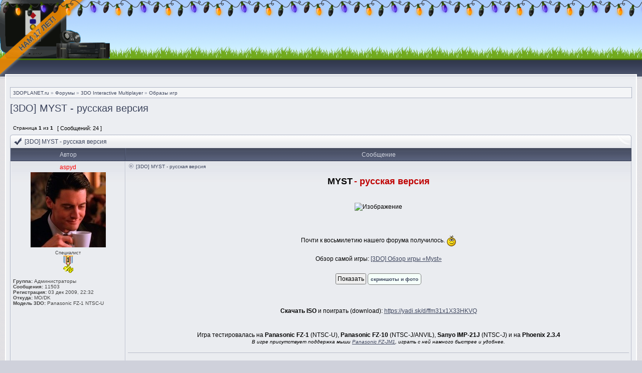

--- FILE ---
content_type: text/html; charset=UTF-8
request_url: http://forum.3doplanet.ru/viewtopic.php?f=22&t=4110
body_size: 20220
content:
<!DOCTYPE html PUBLIC "-//W3C//DTD XHTML 1.0 Transitional//EN" "http://www.w3.org/TR/xhtml1/DTD/xhtml1-transitional.dtd">
<html xmlns="http://www.w3.org/1999/xhtml" dir="ltr" lang="ru" xml:lang="ru">
<head>

<meta http-equiv="X-UA-Compatible" content="IE=edge,chrome=1" />
<meta http-equiv="content-type" content="text/html; charset=UTF-8" />
<meta http-equiv="content-language" content="ru" />
<!-- begin mod: phpbb seo optimal titles v1.0.8 -->
<title>3DOPLANET.ru &bull; [3DO] MYST - русская версия : Образы игр &bull; Сообщество любителей консолей 3DO</title>
	<!-- end mod: phpbb seo optimal titles v1.0.8 -->
<meta http-equiv="content-style-type" content="text/css" />
<meta http-equiv="imagetoolbar" content="no" />

<!-- begin mod: phpbb seo optimal titles v1.0.8 -->
<!-- <title> - <!- IF S_IN_MCP -> - <!- ELSEIF S_IN_UCP -> - <!- ENDIF -></title> -->
<!-- <title><!- IF S_IN_MCP -> - <!- ELSEIF S_IN_UCP -> - <!- ENDIF -><!- IF PAGE_TITLE -> &#8226; <!- ENDIF -></title> -->
<!-- end mod: phpbb seo optimal titles v1.0.8 -->

<link rel="shortcut icon" href="http://forum.3doplanet.ru/favicon.ico" type="image/x-icon" />

<!--
	phpBB style name: Hestia
	Based on style:   subsilver2
	Original author:  Tom Beddard ( http://www.subBlue.com/ )
	Modified by:      stsoftware ( http://www.stsoftware.biz/ )
-->

<link rel="stylesheet" href="./styles/hestia/theme/stylesheet.css" type="text/css" />
<!-- begin mod: popup layer on new pms v1.0.1 --><!-- end mod: popup layer on new pms v1.0.1 --><!-- begin mod: prime trash bin v1.1.10 --><link href="./styles/hestia/theme/prime_trash_bin.css" rel="stylesheet" type="text/css" />
<!-- end mod: prime trash bin v1.1.10 -->
<script type="text/javascript">
// <![CDATA[
	var onload_functions = new Array();
	var onunload_functions = new Array();
	var ca_main_width = '100%';
/*-- begin mod: popup layer on new pms v1.0.1 -----------------------------------------*/
<!-- _IF S_USER_PM_POPUP and S_NEW_PM_ -->
	// popup('./ucp.php?i=pm&amp;mode=popup', 400, 225, '_phpbbprivmsg');
<!-- _ENDIF_ -->
/*-- end mod: popup layer on new pms v1.0.1 -----------------------------------------*/

function popup(url, width, height, name)
{
	if (!name)
	{
		name = '_popup';
	}

	window.open(url.replace(/&amp;/g, '&'), name, 'height=' + height + ',resizable=yes,scrollbars=yes,width=' + width);
	return false;
}

function jumpto()
{
	var page = prompt('Введите номер страницы, на которую хотите перейти:', '1');
	var per_page = '';
	var base_url = '';

	if (page !== null && !isNaN(page) && page == Math.floor(page) && page > 0)
	{
		if (base_url.indexOf('?') == -1)
		{
			document.location.href = base_url + '?start=' + ((page - 1) * per_page);
		}
		else
		{
			document.location.href = base_url.replace(/&amp;/g, '&') + '&start=' + ((page - 1) * per_page);
		}
	}
}

/**
* Find a member
*/
function find_username(url)
{
	popup(url, 760, 570, '_usersearch');
	return false;
}

/**
* Mark/unmark checklist
* id = ID of parent container, name = name prefix, state = state [true/false]
*/
function marklist(id, name, state)
{
	var parent = document.getElementById(id);
	if (!parent)
	{
		eval('parent = document.' + id);
	}

	if (!parent)
	{
		return;
	}

	var rb = parent.getElementsByTagName('input');
	
	for (var r = 0; r < rb.length; r++)
	{
		if (rb[r].name.substr(0, name.length) == name)
		{
			rb[r].checked = state;
		}
	}
}



/*-- begin mod: debugger style mod v1.0.0 -----------------------------------------*/
function selectText(id)
{
var e=document.getElementById('forumContent' + id).getElementsByTagName('div')[0];
	if(window.getSelection)
	{
		var s=window.getSelection();
			if(s.setBaseAndExtent)
			{
				s.setBaseAndExtent(e,0,e,e.innerText.length-1)
			}
			else
			{
				var r=document.createRange();
					r.selectNodeContents(e);
					s.removeAllRanges();
					s.addRange(r)
			}
	}
	else if(document.getSelection)
	{
		var s=document.getSelection();
		var r=document.createRange();
			r.selectNodeContents(e);
			s.removeAllRanges();
			s.addRange(r)
	}
	else if(document.selection)
	{
		var r=document.body.createTextRange();
			r.moveToElementText(e);r.select()
	}
}
/*-- end mod: debugger style mod v1.0.0 -----------------------------------------*/

	/**
	* New function for handling multiple calls to window.onload and window.unload by pentapenguin
	*/
	window.onload = function()
	{
		for (var i = 0; i < onload_functions.length; i++)
		{
			eval(onload_functions[i]);
		}
	};

	window.onunload = function()
	{
		for (var i = 0; i < onunload_functions.length; i++)
		{
			eval(onunload_functions[i]);
		}
	};


if(navigator.userAgent && navigator.userAgent.indexOf('Mac OS X') > 0)
{
	document.write('<link rel="stylesheet" href="./styles/hestia/theme/mac.css" type="text/css" />');
}
/*-- begin mod: select all code v1.0.0 -----------------------------------------*/
function selectCode(a)
{
	// Get ID of code block
	var e = a.parentNode.parentNode.getElementsByTagName('CODE')[0];

	// Not IE
	if (window.getSelection)
	{
		var s = window.getSelection();
		// Safari
		if (s.setBaseAndExtent)
		{
			s.setBaseAndExtent(e, 0, e, e.innerText.length - 1);
		}
		// Firefox and Opera
		else
		{
			var r = document.createRange();
			r.selectNodeContents(e);
			s.removeAllRanges();
			s.addRange(r);
		}
	}
	// Some older browsers
	else if (document.getSelection)
	{
		var s = document.getSelection();
		var r = document.createRange();
		r.selectNodeContents(e);
		s.removeAllRanges();
		s.addRange(r);
	}
	// IE
	else if (document.selection)
	{
		var r = document.body.createTextRange();
		r.moveToElementText(e);
		r.select();
	}
}
/*-- end mod: select all code v1.0.0 -----------------------------------------*/
// ]]>
</script>

<!-- begin mod: quote selected through a popup window v0.4 -->
<script type="text/javascript" src="./styles/hestia/template/mootools.js"></script>
<!-- end mod: quote selected through a popup window v0.4 -->

<script type="text/javascript" src="./styles/hestia/template/ca_scripts.js"></script>

<!-- begin mod: mrscrollup v1.0.0-->
<link rel="stylesheet" type="text/css" href="./styles/hestia/theme/MrScrollUp.css" />
<!-- end mod: mrscrollup v1.0.0--><!-- begin mod: highslide attachment and img mod v4.1.15 -->
<script type="text/javascript" src="./highslide/highslide-full.js"></script>
<link href="./highslide/highslide.css" rel="stylesheet" type="text/css" />
<script type="text/javascript">
// <![CDATA[
hs.graphicsDir = './highslide/graphics/';
hs.align = 'center';
hs.transitions = ['expand', 'crossfade'];
hs.outlineType = 'rounded-white';
hs.fadeInOut = true;
hs.dimmingOpacity = 0.85;

hs.lang = {
	cssDirection: 'ltr',
	loadingText: 'Загружается…',
	loadingTitle: 'Нажмите для отмены',
	focusTitle: 'Нажмите, чтобы поместить на передний план',
	fullExpandTitle: 'Развернуть до оригинального размера',
	creditsTitle: 'Перейти на домашнюю страницу Highslide JS',
	previousText: 'Предыдущее',
	nextText: 'Следующее',
	moveText: 'Переместить',
	closeText: 'Закрыть',
	closeTitle: 'Закрыть (esc)',
	resizeTitle: 'Изменить размер',
	playText: 'Слайдшоу',
	playTitle: 'Начать слайдшоу (пробел)',
	pauseText: 'Пауза',
	pauseTitle: 'Приостановить слайдшоу (пробел)',
	previousTitle: 'Предыдущее (стрелка влево)',
	nextTitle: 'Следующее (стрелка вправо)',
	moveTitle: 'Переместить',
	fullExpandText: 'Оригинальный размер',
	number: 'Изображение %1 из %2',
	restoreTitle: 'Нажмите, чтобы закрыть; потяните, чтобы переместить'
	};


// Add the controlbar
hs.addSlideshow({
	//slideshowGroup: 'group1',
	interval: 3000,
	repeat: false,
	useControls: true,
	fixedControls: 'fit',
	overlayOptions: {
		opacity: 0.85,
		position: 'bottom center',
		hideOnMouseOut: true
	}
});
// ]]>
</script>
<script type="text/javascript">
// <![CDATA[
	window.onload = resizeimg;
	function resizeimg()
	{
		if (document.getElementsByTagName)
		{
			var resClass = document.getElementsByTagName('span');
			for (var i = 0; i < resClass.length; i++)
			{
				if (resClass[i].className == "image-resize")
				{
					var img = resClass[i].getElementsByTagName("img");
					if (img[0].width > 401)
					{
						resClass[i].innerHTML = '<a href="/go.php?' + img[0].src + '" class="highslide" onclick="return hs.expand(this)"><img style="vertical-align: middle;" src="' + img[0].src + '" width="401" alt=""></a>';
					}
				}
			}
		}
	}
// ]]>
</script>
<!-- end mod: highslide attachment and img mod v4.1.15 --><!-- begin mod: coolpool v1.0.2 --><!-- end mod: coolpool v1.0.2 --><!-- begin mod: nov_god_girlianda v1.0 -->
<style type="text/css">
#garland {position:absolute;top:0;left:0;background-image:url('http://phpbb3.x-tk.ru/store/phpbb3_kabb_ru/images/nov-god-animi-bl-girlianda.png');height:36px;width:100%;overflow:hidden;z-index:99}
#nums_1 {padding:100px}
.garland_1 {background-position: 0 0}
.garland_2 {background-position: 0 -36px}
.garland_3 {background-position: 0 -72px}
.garland_4 {background-position: 0 -108px}
</style>
<!-- end mod: nov_god_girlianda v1.0 -->
</head>
<!-- begin mod: quote selected through a popup window v0.4 -->
<body class="ltr" id="phpbb">
<!-- end mod: quote selected through a popup window v0.4 --><!-- begin mod: nov_god_girlianda v1.0 -->
<div id="garland" class="garland_4">
<div id="nums_1">1</div>
</div>
<script type="text/javascript">
function garland() {
nums = document.getElementById('nums_1').innerHTML
if(nums == 1) {document.getElementById('garland').className='garland_1';document.getElementById('nums_1').innerHTML='2'}
if(nums == 2) {document.getElementById('garland').className='garland_2';document.getElementById('nums_1').innerHTML='3'}
if(nums == 3) {document.getElementById('garland').className='garland_3';document.getElementById('nums_1').innerHTML='4'}
if(nums == 4) {document.getElementById('garland').className='garland_4';document.getElementById('nums_1').innerHTML='1'}
}
setInterval(function(){garland()}, 600)
</script>
<!-- <div style="height: 30px; background: url(http://phpbb3.x-tk.ru/store/phpbb3_kabb_ru/images/nov-god-animi-girlianda.gif) repeat-x 100%;"></div> -->
<!-- end mod: nov_god_girlianda v1.0 --><!-- begin mod: mrscrollup v1.0.0--><!-- end mod: mrscrollup v1.0.0--><!-- begin mod: popup layer on new pms v1.0.1 -->
<div id="main-block">
<!-- end mod: popup layer on new pms v1.0.1 -->

<a name="top"></a>

<div id="logo-row">
	<div id="logo-left">
		<div id="logo-right">
			<h5>НАМ 17 ЛЕТ!</h5>
			<a href="./"><img src="./styles/hestia/imageset/logo_fin2.gif" width="264" height="120" alt="" title="" /></a>
			<div id="logo-clear"></div>
		</div>
	</div>
</div>
<div class="navrow">
	<!-- begin mod: social authorization in phpbb v2.0.0 --><!-- end mod: social authorization in phpbb v2.0.0 --><!-- begin mod: social authorization in phpbb v2.0.0 --><!-- end mod: social authorization in phpbb v2.0.0 -->
</div>
<div id="content">
<table border="0" cellspacing="0" cellpadding="0" width="100%" id="maintable" align="center">
<tr>
	<td id="contentrow">



	<br style="clear: both;" />

	<table class="tablebg breadcrumb" width="100%" cellspacing="0" cellpadding="0" style="margin-top: 5px;">
	<tr>
		<td class="row1">
			<p class="breadcrumbs"><a href="http://3doplanet.ru">3DOPLANET.ru</a> &#187; <a href="./">Форумы</a> &#187; <a href="./viewforum.php?f=1">3DO Interactive Multiplayer</a> &#187; <a href="./viewforum.php?f=22">Образы игр</a></p>
			<!-- <p class="datetime"></p> -->
		</td>
	</tr>
	</table>

	<br />
<!-- begin mod: debugger style mod v1.0.0 --><!-- end mod: debugger style mod v1.0.0 -->

<div id="pageheader">
	<h2><a class="titles" href="./viewtopic.php?f=22&amp;t=4110">[3DO] MYST - русская версия</a></h2>


</div>

<br clear="all" /><br />

<div id="pagecontent">
<!-- begin mod: prime trash bin v1.1.9 --><!-- end mod: prime trash bin v1.1.9 -->

	<table width="100%" cellspacing="1">
	<tr>
		<!-- _IF not S_IS_BOT_ -->
			<td class="nav" valign="middle" nowrap="nowrap">&nbsp;Страница <strong>1</strong> из <strong>1</strong><br /></td>
			<td class="gensmall" nowrap="nowrap">&nbsp;[ Сообщений: 24 ]&nbsp;</td>
		<!-- _ENDIF_ -->
			<td class="gensmall" width="100%" align="right" nowrap="nowrap"></td>
		
	</tr>
	</table>

			<table width="100%" cellspacing="0">
			<tr>
				<td class="nav" nowrap="nowrap">
				
				</td>
				<td class="nav" align="right" nowrap="nowrap"></td>
			</tr>
			</table>

	<div class="block-start">
	<div class="cap-div"><div class="cap-left"><div class="cap-right">[3DO] MYST - русская версия&nbsp;</div></div></div>
<!-- begin mod: prime trash bin v1.1.9 -->
	<table class="tablebg" width="100%" cellspacing="0">
<!-- end mod: prime trash bin v1.1.9 -->
		<tr>
			<th>Автор</th>
			<th width="100%">Сообщение</th>
		</tr>
		<tr class="row1">

			<td align="center" valign="top" class="row">
				<a name="p152147"></a>
<!-- begin mod: quote selected through a popup window v0.4 -->
				<!-- <div class="_postauthor_"<!- _IF postrow.POST_AUTHOR_COLOUR_ -> style="color: "<!- _ENDIF_ ->></div> -->
				 <div class="postauthor"><strong><span style="color: #FF0000;" class="username-coloured">aspyd</span></strong></div><!-- end mod: quote selected through a popup window v0.4 --><!-- _IF not S_IS_BOT_ --><div class="postavatar"><img src="./download/file.php?avatar=59_1537252868.jpg" width="150" height="150" alt="Аватара пользователя" /></div><div class="posterrank">Специалист</div><div class="postrankimg"><img src="./images/ranks/mega_moder.gif" alt="Специалист" title="Специалист" /></div><!-- _ENDIF_ -->

				<div class="postdetails">
				<!-- _IF not S_IS_BOT_ --><!-- begin mod: user groups in mini profile v1.0.0 --><br /><b>Группа:</b> Администраторы<!-- end mod: user groups in mini profile v1.0.0 --><br /><b>Сообщения:</b> 11503<br /><b>Регистрация:</b> 03 дек 2009, 22:32<br /><b>Откуда:</b> MO/DK<!-- _ENDIF_ -->
						<br /><b>Модель 3DO:</b> <span style="white-space: nowrap
;">Panasonic FZ-1 NTSC-U</span>
					<!-- begin mod: user warnings in mini profile v1.0.0 --><br /><!-- end mod: user warnings in mini profile v1.0.0 --><!-- begin mod: ip in topic phpbb3 v2.0.0 --><!-- _IF postrow.POSTER_IP_ --><!-- <br /><b>IP:</b> <a href="https://apps.db.ripe.net/search/query.html?searchtext=" title="Информация об IP-адресе" onclick="popup(this.href, 710, 700); return false;"></a> --><!-- _ENDIF_ --><!-- end mod: ip in topic phpbb3 v2.0.0 -->
				</div>
				<img src="./styles/hestia/theme/images/spacer.gif" width="120" height="1" alt="" />
			</td>
			<td width="100%" height="25" class="row" valign="top">
				
				<div class="postsubject"><img src="./styles/hestia/imageset/icon_topic_latest.gif" width="13" height="9" alt="Сообщение" title="Сообщение" />&nbsp;<a href="#p152147">[3DO] MYST - русская версия</a></div><!-- begin mod: postsubject v1.0.0 --><br /><!-- end mod: postsubject v1.0.0 --><!-- begin mod: quote selected through a popup window v0.4 -->
						<!-- <div class="postbody"></div> -->
						<div class="postbody" ><div align="center"><strong><span style="font-size: 150%; line-height: normal">MYST</span> <span style="color: #BF0000"><span style="font-size: 150%; line-height: normal">- русская версия</span></span></strong></div><br /><br /><div align="center"><!-- begin mod: highslide attachment and img mod v4.1.15 --><!-- <img src="{_URL_}" alt="{_L_IMAGE_}" /> --><span class="image-resize"><img style="vertical-align: middle;" src="http://psxplanet.ru/imagemisc/uploads/myst0.jpg" alt="Изображение" /></span><!-- end mod: highslide attachment and img mod v4.1.15 --></div><br /><br /><br /><div align="center">Почти к восьмилетию нашего форума получилось. <img style="vertical-align: middle;" src="./images/smilies/ab.gif" alt=":-&#41;:" title="Улыбка" /><br /><br />Обзор самой игры: <a href="http://forum.3doplanet.ru/viewtopic.php?f=21&amp;t=3214" class="postlink-local">[3DO] Обзор игры «Myst»</a><br /><br /><div style="margin:10px; margin-top:5px;">
<div class="quotetitle">
<input type="button" value="Показать" style="font-size:12px; margin:0px; padding:2px; cursor:pointer;" onclick="if (this.parentNode.parentNode.getElementsByTagName('div')[1].getElementsByTagName('div')[0].style.display != '') { this.parentNode.parentNode.getElementsByTagName('div')[1].getElementsByTagName('div')[0].style.display = ''; this.value = 'Скрыть'; } else { this.parentNode.parentNode.getElementsByTagName('div')[1].getElementsByTagName('div')[0].style.display = 'none'; this.value = 'Показать'; }" />
<span style="background:#F5FFFA; padding:5px; border:1px solid; border-color:grey; border-radius:5px;">cкриншоты и фото</span>
</div>
<div class="spoilercontent">
<div style="display: none;"><!-- begin mod: highslide attachment and img mod v4.1.15 --><!-- <img src="{_URL_}" alt="{_L_IMAGE_}" /> --><span class="image-resize"><img style="vertical-align: middle;" src="http://psxplanet.ru/imagemisc/uploads/myst1.png" alt="Изображение" /></span><!-- end mod: highslide attachment and img mod v4.1.15 --><!-- begin mod: highslide attachment and img mod v4.1.15 --><!-- <img src="{_URL_}" alt="{_L_IMAGE_}" /> --><span class="image-resize"><img style="vertical-align: middle;" src="http://psxplanet.ru/imagemisc/uploads/myst2.PNG" alt="Изображение" /></span><!-- end mod: highslide attachment and img mod v4.1.15 --><!-- begin mod: highslide attachment and img mod v4.1.15 --><!-- <img src="{_URL_}" alt="{_L_IMAGE_}" /> --><span class="image-resize"><img style="vertical-align: middle;" src="http://psxplanet.ru/imagemisc/uploads/myst3.PNG" alt="Изображение" /></span><!-- end mod: highslide attachment and img mod v4.1.15 --><!-- begin mod: highslide attachment and img mod v4.1.15 --><!-- <img src="{_URL_}" alt="{_L_IMAGE_}" /> --><span class="image-resize"><img style="vertical-align: middle;" src="http://psxplanet.ru/imagemisc/uploads/myst4.PNG" alt="Изображение" /></span><!-- end mod: highslide attachment and img mod v4.1.15 --><!-- begin mod: highslide attachment and img mod v4.1.15 --><!-- <img src="{_URL_}" alt="{_L_IMAGE_}" /> --><span class="image-resize"><img style="vertical-align: middle;" src="http://psxplanet.ru/imagemisc/uploads/myst5.PNG" alt="Изображение" /></span><!-- end mod: highslide attachment and img mod v4.1.15 --><!-- begin mod: highslide attachment and img mod v4.1.15 --><!-- <img src="{_URL_}" alt="{_L_IMAGE_}" /> --><span class="image-resize"><img style="vertical-align: middle;" src="http://psxplanet.ru/imagemisc/uploads/myst7.PNG" alt="Изображение" /></span><!-- end mod: highslide attachment and img mod v4.1.15 --><!-- begin mod: highslide attachment and img mod v4.1.15 --><!-- <img src="{_URL_}" alt="{_L_IMAGE_}" /> --><span class="image-resize"><img style="vertical-align: middle;" src="http://psxplanet.ru/imagemisc/uploads/myst6.PNG" alt="Изображение" /></span><!-- end mod: highslide attachment and img mod v4.1.15 --><!-- begin mod: highslide attachment and img mod v4.1.15 --><!-- <img src="{_URL_}" alt="{_L_IMAGE_}" /> --><span class="image-resize"><img style="vertical-align: middle;" src="http://psxplanet.ru/imagemisc/uploads/myst8.PNG" alt="Изображение" /></span><!-- end mod: highslide attachment and img mod v4.1.15 --><!-- begin mod: highslide attachment and img mod v4.1.15 --><!-- <img src="{_URL_}" alt="{_L_IMAGE_}" /> --><span class="image-resize"><img style="vertical-align: middle;" src="http://psxplanet.ru/imagemisc/uploads/myst9.PNG" alt="Изображение" /></span><!-- end mod: highslide attachment and img mod v4.1.15 --><!-- begin mod: highslide attachment and img mod v4.1.15 --><!-- <img src="{_URL_}" alt="{_L_IMAGE_}" /> --><span class="image-resize"><img style="vertical-align: middle;" src="http://psxplanet.ru/imagemisc/uploads/myst10.PNG" alt="Изображение" /></span><!-- end mod: highslide attachment and img mod v4.1.15 --></div>
</div>
</div><br /><br /><strong>Скачать ISO</strong> и поиграть &#40;download&#41;: <!-- m --><a class="postlink" href="http://forum.3doplanet.ru/go.php?https://yadi.sk/d/ffm31x1X33HKVQ" onclick="this.target='_blank';">https://yadi.sk/d/ffm31x1X33HKVQ</a><!-- m --><br /><br /><br />Игра тестировалась на <strong>Panasonic FZ-1</strong> &#40;NTSC-U&#41;, <strong>Panasonic FZ-10</strong> &#40;NTSC-J/ANVIL&#41;, <strong>Sanyo IMP-21J</strong> &#40;NTSC-J&#41; и на <strong>Phoenix 2.3.4</strong><br /><em><span style="font-size: 85%; line-height: normal">В игре присутствует поддержка мыши <a href="http://forum.3doplanet.ru/viewtopic.php?f=42&amp;t=1780" class="postlink-local">Panasonic FZ-JM1</a>, играть с ней намного быстрее и удобнее.</span></em></div><br /><hr /><br /><div align="center">Предлагаем вам поиграть в классику классики, в самый нашумевший квест 90-х годов и непревзойдённый шедевр. Который, кстати, переиздаётся и до сих пор на актуальных игровых платформах.<br /><br />Особенности данной версии. <br />Это игра для 3DO Interactive Multiplayer. Перевод достаточно глубокий, оставлены как есть лишь пара мелочей, типа сторон света на компасах и шкал некоторых приборов.<br /><span style="color:#cccccc">&#40;То есть, те обозначения, которые являются международными, были нетронуты, разумеется. К примеру, у меня ещё в 80-х был компас с: N, S, W, O...&#41;</span> <br />И оригинальных лого игры, в совокупности с оригинальными субтитрами &quot;Credits&quot;. Ну, сидеть перерисовывать MYST =&gt; в &quot;МИСТ&quot; - портить игру, конечно. Так же, как и зачем сувать &quot;ромхакерские грабли&quot; в Credits. Всегда был противником этих вещей. <br />В игре вся озвучка заменена на русскую. Кроме начального ролика, конечно. На <strong>Intro</strong> игры наложены субтитры, потому что поганить поставленный голос Атруса, вкрадчиво рассказывающего о том, как от него &quot;улетела&quot; книга - было бы преступлением...<br /><br />Перерисовка сложных текстур &#40;как уже обычно&#41; - <a href="http://forum.3doplanet.ru/memberlist.php?mode=viewprofile&amp;u=598" class="postlink-local"><strong><span style="color: #008000">Gektor_rus</span></strong></a>, перевод записок - тоже <strong><span style="color: #008000">Gektor_rus</span></strong>, за что ему огромное спасибо! <br /><br /><br />С технической же стороны, интересно то, что в этой игре нет ни одного кадра видео. Это я обнаружил с огромным удивлением. Хотя игра общепризнанно считается FMV, но только <strong>не</strong> на 3DO, как выяснилось. В PC и MAC - версиях тех годов, действительно, работают видеоролики, пожатые Cinepack, а у нас на 3DO, несмотря на повальное использование Cinepack в других играх, используется <a href="http://forum.3doplanet.ru/viewtopic.php?p=151285#p151285" class="postlink-local">SANM</a>. С этим форматом пришлось поломать голову, конечно, но зато ролики SANM обеспечивают куда лучшее качество изображения по сравнению с Cinepack, потому что нет сжатия, а каждый кадр представляет собой текстуру, которая летит на CEL-Engine и как нарисована, так и отображается. Как выяснилось, SANM намного удобнее переделывать, потому что впоследствии не надо пережимать их кодеком повторно, что ухудшает качество, а - разобрал на текстуры, добавил что надо, потом те же текстуры запаковал обратно, всё в неизменном виде. Жаль, что этот формат в 3DO-играх применялся не часто.<br />Вот такие вот пироги. <br />В общем, желаем вам приятных созерцаний пейзажей островов- &quot;эпох&quot; и удовольствия от прекрасной музыки. <br />А кто знает, может быть, кто-то и вовсе в эту игру ещё никогда не играл - самое время попробовать и, возможно, перевод поможет пониманию происходящего, и сделает прохождение легче...</div></div>
<!-- end mod: quote selected through a popup window v0.4 --><br clear="all" /><br />
			</td>
		</tr>

		<tr class="row1">

			<td class="postbottom" align="center"><!-- _IF not S_IS_BOT_ -->13 дек 2016, 10:50<!-- _ENDIF_ --></td>
			<td class="postbottom postbuttons" valign="middle">
				
			</td>
		
		</tr>
	
	<tr>
		<td class="spacer" colspan="2" height="1"><img src="./styles/hestia/theme/images/spacer.gif" alt="" width="1" height="1" /></td>
	</tr>
	<tr class="row2">

			<td align="center" valign="top" class="row">
				<a name="p152148"></a>
<!-- begin mod: quote selected through a popup window v0.4 -->
				<!-- <div class="_postauthor_"<!- _IF postrow.POST_AUTHOR_COLOUR_ -> style="color: "<!- _ENDIF_ ->></div> -->
				 <div class="postauthor"><strong>zenya_1985</strong></div><!-- end mod: quote selected through a popup window v0.4 --><!-- _IF not S_IS_BOT_ --><div class="postavatar"><img src="./download/file.php?avatar=1459_1517770004.png" width="160" height="147" alt="Аватара пользователя" /></div><div class="posterrank">Ломаю джойстик взглядом</div><div class="postrankimg"><img src="./images/ranks/500.gif" alt="Ломаю джойстик взглядом" title="Ломаю джойстик взглядом" /></div><!-- _ENDIF_ -->

				<div class="postdetails">
				<!-- _IF not S_IS_BOT_ --><!-- begin mod: user groups in mini profile v1.0.0 --><br /><b>Группа:</b> Пользователи<!-- end mod: user groups in mini profile v1.0.0 --><br /><b>Сообщения:</b> 854<br /><b>Регистрация:</b> 13 апр 2014, 12:02<br /><b>Откуда:</b> воронеж<!-- _ENDIF_ -->
						<br /><b>Модель 3DO:</b> <span style="white-space: nowrap
;">Panasonic FZ-1 NTSC-J</span>
					<!-- begin mod: user warnings in mini profile v1.0.0 --><br /><!-- end mod: user warnings in mini profile v1.0.0 --><!-- begin mod: ip in topic phpbb3 v2.0.0 --><!-- _IF postrow.POSTER_IP_ --><!-- <br /><b>IP:</b> <a href="https://apps.db.ripe.net/search/query.html?searchtext=" title="Информация об IP-адресе" onclick="popup(this.href, 710, 700); return false;"></a> --><!-- _ENDIF_ --><!-- end mod: ip in topic phpbb3 v2.0.0 -->
				</div>
				<img src="./styles/hestia/theme/images/spacer.gif" width="120" height="1" alt="" />
			</td>
			<td width="100%" height="25" class="row" valign="top">
				
				<div class="postsubject"><img src="./styles/hestia/imageset/icon_topic_latest.gif" width="13" height="9" alt="Сообщение" title="Сообщение" />&nbsp;<a href="#p152148">[3DO] MYST - русская версия</a></div><!-- begin mod: postsubject v1.0.0 --><br /><!-- end mod: postsubject v1.0.0 --><!-- begin mod: quote selected through a popup window v0.4 -->
						<!-- <div class="postbody"></div> -->
						<div class="postbody" >Фундаментальный труд!</div>
<!-- end mod: quote selected through a popup window v0.4 --><br clear="all" /><br />
			</td>
		</tr>

		<tr class="row2">

			<td class="postbottom" align="center"><!-- _IF not S_IS_BOT_ -->13 дек 2016, 10:56<!-- _ENDIF_ --></td>
			<td class="postbottom postbuttons" valign="middle">
				
			</td>
		
		</tr>
	
	<tr>
		<td class="spacer" colspan="2" height="1"><img src="./styles/hestia/theme/images/spacer.gif" alt="" width="1" height="1" /></td>
	</tr>
	<tr class="row1">

			<td align="center" valign="top" class="row">
				<a name="p152149"></a>
<!-- begin mod: quote selected through a popup window v0.4 -->
				<!-- <div class="_postauthor_"<!- _IF postrow.POST_AUTHOR_COLOUR_ -> style="color: "<!- _ENDIF_ ->></div> -->
				 <div class="postauthor"><strong><span style="color: #FF0000;" class="username-coloured">drugold</span></strong></div><!-- end mod: quote selected through a popup window v0.4 --><!-- _IF not S_IS_BOT_ --><div class="postavatar"><img src="./download/file.php?avatar=58_1477324469.png" width="160" height="120" alt="Аватара пользователя" /></div><div class="posterrank">Техподдержка</div><div class="postrankimg"><img src="./images/ranks/0007.gif" alt="Техподдержка" title="Техподдержка" /></div><!-- _ENDIF_ -->

				<div class="postdetails">
				<!-- _IF not S_IS_BOT_ --><!-- begin mod: user groups in mini profile v1.0.0 --><br /><b>Группа:</b> Администраторы<!-- end mod: user groups in mini profile v1.0.0 --><br /><b>Сообщения:</b> 9590<br /><b>Регистрация:</b> 03 дек 2009, 21:07<br /><b>Откуда:</b> СССР<!-- _ENDIF_ -->
						<br /><b>Модель 3DO:</b> <span style="white-space: nowrap
;">Panasonic FZ-10 NTSC-U</span>
					<!-- begin mod: user warnings in mini profile v1.0.0 --><br /><!-- end mod: user warnings in mini profile v1.0.0 --><!-- begin mod: ip in topic phpbb3 v2.0.0 --><!-- _IF postrow.POSTER_IP_ --><!-- <br /><b>IP:</b> <a href="https://apps.db.ripe.net/search/query.html?searchtext=" title="Информация об IP-адресе" onclick="popup(this.href, 710, 700); return false;"></a> --><!-- _ENDIF_ --><!-- end mod: ip in topic phpbb3 v2.0.0 -->
				</div>
				<img src="./styles/hestia/theme/images/spacer.gif" width="120" height="1" alt="" />
			</td>
			<td width="100%" height="25" class="row" valign="top">
				
				<div class="postsubject"><img src="./styles/hestia/imageset/icon_topic_latest.gif" width="13" height="9" alt="Сообщение" title="Сообщение" />&nbsp;<a href="#p152149">[3DO] MYST - русская версия</a></div><!-- begin mod: postsubject v1.0.0 --><br /><!-- end mod: postsubject v1.0.0 --><!-- begin mod: quote selected through a popup window v0.4 -->
						<!-- <div class="postbody"></div> -->
						<div class="postbody" ><strong>aspyd</strong><br />Вах! <img style="vertical-align: middle;" src="./images/smilies/ay.gif" alt=":co_ol:" title="Круто!" /></div>
<!-- end mod: quote selected through a popup window v0.4 --><br clear="all" /><br />
			</td>
		</tr>

		<tr class="row1">

			<td class="postbottom" align="center"><!-- _IF not S_IS_BOT_ -->13 дек 2016, 11:03<!-- _ENDIF_ --></td>
			<td class="postbottom postbuttons" valign="middle">
				
			</td>
		
		</tr>
	
	<tr>
		<td class="spacer" colspan="2" height="1"><img src="./styles/hestia/theme/images/spacer.gif" alt="" width="1" height="1" /></td>
	</tr>
	<tr class="row2">

			<td align="center" valign="top" class="row">
				<a name="p152151"></a>
<!-- begin mod: quote selected through a popup window v0.4 -->
				<!-- <div class="_postauthor_"<!- _IF postrow.POST_AUTHOR_COLOUR_ -> style="color: "<!- _ENDIF_ ->></div> -->
				 <div class="postauthor"><strong><span style="color: #228B22;" class="username-coloured">lmy</span></strong></div><!-- end mod: quote selected through a popup window v0.4 --><!-- _IF not S_IS_BOT_ --><div class="postavatar"><img src="./download/file.php?avatar=582_1561720749.jpg" width="117" height="109" alt="Аватара пользователя" /></div><div class="posterrank">Приставочник</div><div class="postrankimg"><img src="./images/ranks/700.gif" alt="Приставочник" title="Приставочник" /></div><!-- _ENDIF_ -->

				<div class="postdetails">
				<!-- _IF not S_IS_BOT_ --><!-- begin mod: user groups in mini profile v1.0.0 --><br /><b>Группа:</b> Разработчики<!-- end mod: user groups in mini profile v1.0.0 --><br /><b>Сообщения:</b> 1437<br /><b>Регистрация:</b> 03 фев 2012, 01:36<br /><b>Откуда:</b> Kursk 46 region<!-- _ENDIF_ -->
						<br /><b>Модель 3DO:</b> <span style="white-space: nowrap
;">Panasonic FZ-10 NTSC-U</span>
					<!-- begin mod: user warnings in mini profile v1.0.0 --><br /><!-- end mod: user warnings in mini profile v1.0.0 --><!-- begin mod: ip in topic phpbb3 v2.0.0 --><!-- _IF postrow.POSTER_IP_ --><!-- <br /><b>IP:</b> <a href="https://apps.db.ripe.net/search/query.html?searchtext=" title="Информация об IP-адресе" onclick="popup(this.href, 710, 700); return false;"></a> --><!-- _ENDIF_ --><!-- end mod: ip in topic phpbb3 v2.0.0 -->
				</div>
				<img src="./styles/hestia/theme/images/spacer.gif" width="120" height="1" alt="" />
			</td>
			<td width="100%" height="25" class="row" valign="top">
				
				<div class="postsubject"><img src="./styles/hestia/imageset/icon_topic_latest.gif" width="13" height="9" alt="Сообщение" title="Сообщение" />&nbsp;<a href="#p152151">[3DO] MYST - русская версия</a></div><!-- begin mod: postsubject v1.0.0 --><br /><!-- end mod: postsubject v1.0.0 --><!-- begin mod: quote selected through a popup window v0.4 -->
						<!-- <div class="postbody"></div> -->
						<div class="postbody" >Пачёт и уважение сотрудникам снабжения.  <img style="vertical-align: middle;" src="./images/smilies/ay.gif" alt=":co_ol:" title="Круто!" /> С работы зайду и куплю болвашку, ну грех просто не записать образ.<br /> На новогодние праздники есть во, что поиграть. Спасибо всем большое.</div>
<!-- end mod: quote selected through a popup window v0.4 --><br clear="all" /><br />
			</td>
		</tr>

		<tr class="row2">

			<td class="postbottom" align="center"><!-- _IF not S_IS_BOT_ -->13 дек 2016, 12:41<!-- _ENDIF_ --></td>
			<td class="postbottom postbuttons" valign="middle">
				
			</td>
		
		</tr>
	
	<tr>
		<td class="spacer" colspan="2" height="1"><img src="./styles/hestia/theme/images/spacer.gif" alt="" width="1" height="1" /></td>
	</tr>
	<tr class="row1">

			<td align="center" valign="top" class="row">
				<a name="p152154"></a>
<!-- begin mod: quote selected through a popup window v0.4 -->
				<!-- <div class="_postauthor_"<!- _IF postrow.POST_AUTHOR_COLOUR_ -> style="color: "<!- _ENDIF_ ->></div> -->
				 <div class="postauthor"><strong>Docuro-chan</strong></div><!-- end mod: quote selected through a popup window v0.4 --><!-- _IF not S_IS_BOT_ --><div class="postavatar"><img src="./download/file.php?avatar=588_1722024865.png" width="160" height="158" alt="Аватара пользователя" /></div><div class="posterrank">Ломаю джойстик взглядом</div><div class="postrankimg"><img src="./images/ranks/500.gif" alt="Ломаю джойстик взглядом" title="Ломаю джойстик взглядом" /></div><!-- _ENDIF_ -->

				<div class="postdetails">
				<!-- _IF not S_IS_BOT_ --><!-- begin mod: user groups in mini profile v1.0.0 --><br /><b>Группа:</b> Пользователи<!-- end mod: user groups in mini profile v1.0.0 --><br /><b>Сообщения:</b> 905<br /><b>Регистрация:</b> 06 фев 2012, 00:26<!-- _ENDIF_ -->
						<br /><b>Модель 3DO:</b> <span style="white-space: nowrap
;">Panasonic FZ-1 NTSC-J</span>
					<!-- begin mod: user warnings in mini profile v1.0.0 --><br /><!-- end mod: user warnings in mini profile v1.0.0 --><!-- begin mod: ip in topic phpbb3 v2.0.0 --><!-- _IF postrow.POSTER_IP_ --><!-- <br /><b>IP:</b> <a href="https://apps.db.ripe.net/search/query.html?searchtext=" title="Информация об IP-адресе" onclick="popup(this.href, 710, 700); return false;"></a> --><!-- _ENDIF_ --><!-- end mod: ip in topic phpbb3 v2.0.0 -->
				</div>
				<img src="./styles/hestia/theme/images/spacer.gif" width="120" height="1" alt="" />
			</td>
			<td width="100%" height="25" class="row" valign="top">
				
				<div class="postsubject"><img src="./styles/hestia/imageset/icon_topic_latest.gif" width="13" height="9" alt="Сообщение" title="Сообщение" />&nbsp;<a href="#p152154">[3DO] MYST - русская версия</a></div><!-- begin mod: postsubject v1.0.0 --><br /><!-- end mod: postsubject v1.0.0 --><!-- begin mod: quote selected through a popup window v0.4 -->
						<!-- <div class="postbody"></div> -->
						<div class="postbody" >Вот это поворот. Надо играть  <img style="vertical-align: middle;" src="./images/smilies/bi.gif" alt=":bra_vo:" title="Браво!" /> <br /><div style="margin:10px; margin-top:5px">
<div class="quotetitle">
<input type="button" value="Показать" style="font-size:12px; margin:0px; padding:2px; cursor:pointer;" onclick="if (this.parentNode.parentNode.getElementsByTagName('div')[1].getElementsByTagName('div')[0].style.display != '') { this.parentNode.parentNode.getElementsByTagName('div')[1].getElementsByTagName('div')[0].style.display = ''; this.value = 'Скрыть'; } else { this.parentNode.parentNode.getElementsByTagName('div')[1].getElementsByTagName('div')[0].style.display = 'none'; this.value = 'Показать'; }" />
</div>
<div class="spoilercontent">
<div style="display: none;">Как только старый идешный сидюк подцепить к новому компу, чтобы болвандос записать  <img style="vertical-align: middle;" src="./images/smilies/ac.gif" alt=":-&#40;" title="Грусть" /></div>
</div>
</div></div>
<!-- end mod: quote selected through a popup window v0.4 --><br clear="all" /><br />
			</td>
		</tr>

		<tr class="row1">

			<td class="postbottom" align="center"><!-- _IF not S_IS_BOT_ -->13 дек 2016, 14:12<!-- _ENDIF_ --></td>
			<td class="postbottom postbuttons" valign="middle">
				
			</td>
		
		</tr>
	
	<tr>
		<td class="spacer" colspan="2" height="1"><img src="./styles/hestia/theme/images/spacer.gif" alt="" width="1" height="1" /></td>
	</tr>
	<tr class="row2">

			<td align="center" valign="top" class="row">
				<a name="p152155"></a>
<!-- begin mod: quote selected through a popup window v0.4 -->
				<!-- <div class="_postauthor_"<!- _IF postrow.POST_AUTHOR_COLOUR_ -> style="color: "<!- _ENDIF_ ->></div> -->
				 <div class="postauthor"><strong><span style="color: #FF0000;" class="username-coloured">drugold</span></strong></div><!-- end mod: quote selected through a popup window v0.4 --><!-- _IF not S_IS_BOT_ --><div class="postavatar"><img src="./download/file.php?avatar=58_1477324469.png" width="160" height="120" alt="Аватара пользователя" /></div><div class="posterrank">Техподдержка</div><div class="postrankimg"><img src="./images/ranks/0007.gif" alt="Техподдержка" title="Техподдержка" /></div><!-- _ENDIF_ -->

				<div class="postdetails">
				<!-- _IF not S_IS_BOT_ --><!-- begin mod: user groups in mini profile v1.0.0 --><br /><b>Группа:</b> Администраторы<!-- end mod: user groups in mini profile v1.0.0 --><br /><b>Сообщения:</b> 9590<br /><b>Регистрация:</b> 03 дек 2009, 21:07<br /><b>Откуда:</b> СССР<!-- _ENDIF_ -->
						<br /><b>Модель 3DO:</b> <span style="white-space: nowrap
;">Panasonic FZ-10 NTSC-U</span>
					<!-- begin mod: user warnings in mini profile v1.0.0 --><br /><!-- end mod: user warnings in mini profile v1.0.0 --><!-- begin mod: ip in topic phpbb3 v2.0.0 --><!-- _IF postrow.POSTER_IP_ --><!-- <br /><b>IP:</b> <a href="https://apps.db.ripe.net/search/query.html?searchtext=" title="Информация об IP-адресе" onclick="popup(this.href, 710, 700); return false;"></a> --><!-- _ENDIF_ --><!-- end mod: ip in topic phpbb3 v2.0.0 -->
				</div>
				<img src="./styles/hestia/theme/images/spacer.gif" width="120" height="1" alt="" />
			</td>
			<td width="100%" height="25" class="row" valign="top">
				
				<div class="postsubject"><img src="./styles/hestia/imageset/icon_topic_latest.gif" width="13" height="9" alt="Сообщение" title="Сообщение" />&nbsp;<a href="#p152155">[3DO] MYST - русская версия</a></div><!-- begin mod: postsubject v1.0.0 --><br /><!-- end mod: postsubject v1.0.0 --><!-- begin mod: quote selected through a popup window v0.4 -->
						<!-- <div class="postbody"></div> -->
						<div class="postbody" ><strong>Docuro-chan</strong><br /><div style="margin:10px; margin-top:5px">
<div class="quotetitle">
<input type="button" value="Показать" style="font-size:12px; margin:0px; padding:2px; cursor:pointer;" onclick="if (this.parentNode.parentNode.getElementsByTagName('div')[1].getElementsByTagName('div')[0].style.display != '') { this.parentNode.parentNode.getElementsByTagName('div')[1].getElementsByTagName('div')[0].style.display = ''; this.value = 'Скрыть'; } else { this.parentNode.parentNode.getElementsByTagName('div')[1].getElementsByTagName('div')[0].style.display = 'none'; this.value = 'Показать'; }" />
</div>
<div class="spoilercontent">
<div style="display: none;"><div class="bb-wrapper"><table border="0" cellspacing="0" cellpadding="0" class="bb-table" width="100%"><tr><td width="4" height="4" class="bb-left-top"><img src="images/spacer.gif" width="4" height="4" border="0" alt="" /></td><td width="100%" class="bb-top"><img src="images/spacer.gif" width="4" height="4" border="0" alt="" /></td><td width="4" height="4" class="bb-right-top"><img src="images/spacer.gif" width="4" height="4" border="0" alt="" /></td></tr><tr><td class="bb-left"><img src="images/spacer.gif" width="3" height="4" border="0" alt="" /></td><td class="bb-content bb-quote" width="100%"><div class="quotetitle">Docuro-chan писал(а):</div><div class="quotecontent">Как только старый идешный сидюк подцепить к новому компу, чтобы болвандос записать</div></td><td class="bb-right"><img src="images/spacer.gif" width="3" height="4" border="0" alt="" /></td></tr><tr><td width="4" height="4" class="bb-left-bot"><img src="images/spacer.gif" width="4" height="4" border="0" alt="" /></td><td width="100%" class="bb-bot"><img src="images/spacer.gif" width="4" height="4" border="0" alt="" /></td><td width="4" height="4" class="bb-right-bot"><img src="images/spacer.gif" width="4" height="4" border="0" alt="" /></td></tr></table></div>Известно как: PCIe/PCI =&gt; PATA.</div>
</div>
</div></div>
<!-- end mod: quote selected through a popup window v0.4 --><br clear="all" /><br />
			</td>
		</tr>

		<tr class="row2">

			<td class="postbottom" align="center"><!-- _IF not S_IS_BOT_ -->13 дек 2016, 14:19<!-- _ENDIF_ --></td>
			<td class="postbottom postbuttons" valign="middle">
				
			</td>
		
		</tr>
	
	<tr>
		<td class="spacer" colspan="2" height="1"><img src="./styles/hestia/theme/images/spacer.gif" alt="" width="1" height="1" /></td>
	</tr>
	<tr class="row1">

			<td align="center" valign="top" class="row">
				<a name="p152156"></a>
<!-- begin mod: quote selected through a popup window v0.4 -->
				<!-- <div class="_postauthor_"<!- _IF postrow.POST_AUTHOR_COLOUR_ -> style="color: "<!- _ENDIF_ ->></div> -->
				 <div class="postauthor"><strong><span style="color: #228B22;" class="username-coloured">lmy</span></strong></div><!-- end mod: quote selected through a popup window v0.4 --><!-- _IF not S_IS_BOT_ --><div class="postavatar"><img src="./download/file.php?avatar=582_1561720749.jpg" width="117" height="109" alt="Аватара пользователя" /></div><div class="posterrank">Приставочник</div><div class="postrankimg"><img src="./images/ranks/700.gif" alt="Приставочник" title="Приставочник" /></div><!-- _ENDIF_ -->

				<div class="postdetails">
				<!-- _IF not S_IS_BOT_ --><!-- begin mod: user groups in mini profile v1.0.0 --><br /><b>Группа:</b> Разработчики<!-- end mod: user groups in mini profile v1.0.0 --><br /><b>Сообщения:</b> 1437<br /><b>Регистрация:</b> 03 фев 2012, 01:36<br /><b>Откуда:</b> Kursk 46 region<!-- _ENDIF_ -->
						<br /><b>Модель 3DO:</b> <span style="white-space: nowrap
;">Panasonic FZ-10 NTSC-U</span>
					<!-- begin mod: user warnings in mini profile v1.0.0 --><br /><!-- end mod: user warnings in mini profile v1.0.0 --><!-- begin mod: ip in topic phpbb3 v2.0.0 --><!-- _IF postrow.POSTER_IP_ --><!-- <br /><b>IP:</b> <a href="https://apps.db.ripe.net/search/query.html?searchtext=" title="Информация об IP-адресе" onclick="popup(this.href, 710, 700); return false;"></a> --><!-- _ENDIF_ --><!-- end mod: ip in topic phpbb3 v2.0.0 -->
				</div>
				<img src="./styles/hestia/theme/images/spacer.gif" width="120" height="1" alt="" />
			</td>
			<td width="100%" height="25" class="row" valign="top">
				
				<div class="postsubject"><img src="./styles/hestia/imageset/icon_topic_latest.gif" width="13" height="9" alt="Сообщение" title="Сообщение" />&nbsp;<a href="#p152156">[3DO] MYST - русская версия</a></div><!-- begin mod: postsubject v1.0.0 --><br /><!-- end mod: postsubject v1.0.0 --><!-- begin mod: quote selected through a popup window v0.4 -->
						<!-- <div class="postbody"></div> -->
						<div class="postbody" ><div class="bb-wrapper"><table border="0" cellspacing="0" cellpadding="0" class="bb-table" width="100%"><tr><td width="4" height="4" class="bb-left-top"><img src="images/spacer.gif" width="4" height="4" border="0" alt="" /></td><td width="100%" class="bb-top"><img src="images/spacer.gif" width="4" height="4" border="0" alt="" /></td><td width="4" height="4" class="bb-right-top"><img src="images/spacer.gif" width="4" height="4" border="0" alt="" /></td></tr><tr><td class="bb-left"><img src="images/spacer.gif" width="3" height="4" border="0" alt="" /></td><td class="bb-content bb-quote" width="100%"><div class="quotetitle">Docuro-chan писал(а):</div><div class="quotecontent">Как только старый идешный сидюк подцепить к новому компу, чтобы болвандос записать  </div></td><td class="bb-right"><img src="images/spacer.gif" width="3" height="4" border="0" alt="" /></td></tr><tr><td width="4" height="4" class="bb-left-bot"><img src="images/spacer.gif" width="4" height="4" border="0" alt="" /></td><td width="100%" class="bb-bot"><img src="images/spacer.gif" width="4" height="4" border="0" alt="" /></td><td width="4" height="4" class="bb-right-bot"><img src="images/spacer.gif" width="4" height="4" border="0" alt="" /></td></tr></table></div><br /><!-- m --><a class="postlink" href="http://forum.3doplanet.ru/go.php?https://ru.aliexpress.com/item/2016-New-USB-2-0-to-IDE-SATA-S-ATA-2-5-3-5-Adapter-Cable/32576011554.html" onclick="this.target='_blank';">https://ru.aliexpress.com/item/2016-New ... 11554.html</a><!-- m --><br /> Валяется такой дома. Можно  IDE, SATA и старый ноутбучный ide HDD  подключить через usb.</div>
<!-- end mod: quote selected through a popup window v0.4 --><br clear="all" /><br />
			</td>
		</tr>

		<tr class="row1">

			<td class="postbottom" align="center"><!-- _IF not S_IS_BOT_ -->13 дек 2016, 14:19<!-- _ENDIF_ --></td>
			<td class="postbottom postbuttons" valign="middle">
				
			</td>
		
		</tr>
	
	<tr>
		<td class="spacer" colspan="2" height="1"><img src="./styles/hestia/theme/images/spacer.gif" alt="" width="1" height="1" /></td>
	</tr>
	<tr class="row2">

			<td align="center" valign="top" class="row">
				<a name="p152158"></a>
<!-- begin mod: quote selected through a popup window v0.4 -->
				<!-- <div class="_postauthor_"<!- _IF postrow.POST_AUTHOR_COLOUR_ -> style="color: "<!- _ENDIF_ ->></div> -->
				 <div class="postauthor"><strong><span style="color: #228B22;" class="username-coloured">Gektor_rus</span></strong></div><!-- end mod: quote selected through a popup window v0.4 --><!-- _IF not S_IS_BOT_ --><div class="postavatar"><img src="./download/file.php?avatar=598_1756702169.jpg" width="160" height="160" alt="Аватара пользователя" /></div><div class="posterrank">Приставочник</div><div class="postrankimg"><img src="./images/ranks/700.gif" alt="Приставочник" title="Приставочник" /></div><!-- _ENDIF_ -->

				<div class="postdetails">
				<!-- _IF not S_IS_BOT_ --><!-- begin mod: user groups in mini profile v1.0.0 --><br /><b>Группа:</b> Разработчики<!-- end mod: user groups in mini profile v1.0.0 --><br /><b>Сообщения:</b> 1082<br /><b>Регистрация:</b> 09 фев 2012, 19:42<br /><b>Откуда:</b> Томская область<!-- _ENDIF_ -->
						<br /><b>Модель 3DO:</b> <span style="white-space: nowrap
;">Panasonic FZ-10 NTSC-U</span>
					<!-- begin mod: user warnings in mini profile v1.0.0 --><br /><!-- end mod: user warnings in mini profile v1.0.0 --><!-- begin mod: ip in topic phpbb3 v2.0.0 --><!-- _IF postrow.POSTER_IP_ --><!-- <br /><b>IP:</b> <a href="https://apps.db.ripe.net/search/query.html?searchtext=" title="Информация об IP-адресе" onclick="popup(this.href, 710, 700); return false;"></a> --><!-- _ENDIF_ --><!-- end mod: ip in topic phpbb3 v2.0.0 -->
				</div>
				<img src="./styles/hestia/theme/images/spacer.gif" width="120" height="1" alt="" />
			</td>
			<td width="100%" height="25" class="row" valign="top">
				
				<div class="postsubject"><img src="./styles/hestia/imageset/icon_topic_latest.gif" width="13" height="9" alt="Сообщение" title="Сообщение" />&nbsp;<a href="#p152158">[3DO] MYST - русская версия</a></div><!-- begin mod: postsubject v1.0.0 --><br /><!-- end mod: postsubject v1.0.0 --><!-- begin mod: quote selected through a popup window v0.4 -->
						<!-- <div class="postbody"></div> -->
						<div class="postbody" >Круть!  <img style="vertical-align: middle;" src="./images/smilies/bp.gif" alt=":ya_hoo_oo:" title="Восторг" />  Тоже впослеНГ поиграться).</div>
<!-- end mod: quote selected through a popup window v0.4 --><br clear="all" /><br />
			</td>
		</tr>

		<tr class="row2">

			<td class="postbottom" align="center"><!-- _IF not S_IS_BOT_ -->13 дек 2016, 16:44<!-- _ENDIF_ --></td>
			<td class="postbottom postbuttons" valign="middle">
				
			</td>
		
		</tr>
	
	<tr>
		<td class="spacer" colspan="2" height="1"><img src="./styles/hestia/theme/images/spacer.gif" alt="" width="1" height="1" /></td>
	</tr>
	<tr class="row1">

			<td align="center" valign="top" class="row">
				<a name="p152159"></a>
<!-- begin mod: quote selected through a popup window v0.4 -->
				<!-- <div class="_postauthor_"<!- _IF postrow.POST_AUTHOR_COLOUR_ -> style="color: "<!- _ENDIF_ ->></div> -->
				 <div class="postauthor"><strong><span style="color: #228B22;" class="username-coloured">Yaranga</span></strong></div><!-- end mod: quote selected through a popup window v0.4 --><!-- _IF not S_IS_BOT_ --><div class="postavatar"><img src="./download/file.php?avatar=467_1319223502.png" width="100" height="87" alt="Аватара пользователя" /></div><div class="posterrank">Специалист</div><div class="postrankimg"><img src="./images/ranks/mega_moder.gif" alt="Специалист" title="Специалист" /></div><!-- _ENDIF_ -->

				<div class="postdetails">
				<!-- _IF not S_IS_BOT_ --><!-- begin mod: user groups in mini profile v1.0.0 --><br /><b>Группа:</b> Разработчики<!-- end mod: user groups in mini profile v1.0.0 --><br /><b>Сообщения:</b> 2211<br /><b>Регистрация:</b> 21 окт 2011, 21:37<br /><b>Откуда:</b> Слобожанщина, 31Rus<!-- _ENDIF_ -->
						<br /><b>Модель 3DO:</b> <span style="white-space: nowrap
;">GoldStar GDO-101M</span>
					<!-- begin mod: user warnings in mini profile v1.0.0 --><br /><!-- end mod: user warnings in mini profile v1.0.0 --><!-- begin mod: ip in topic phpbb3 v2.0.0 --><!-- _IF postrow.POSTER_IP_ --><!-- <br /><b>IP:</b> <a href="https://apps.db.ripe.net/search/query.html?searchtext=" title="Информация об IP-адресе" onclick="popup(this.href, 710, 700); return false;"></a> --><!-- _ENDIF_ --><!-- end mod: ip in topic phpbb3 v2.0.0 -->
				</div>
				<img src="./styles/hestia/theme/images/spacer.gif" width="120" height="1" alt="" />
			</td>
			<td width="100%" height="25" class="row" valign="top">
				
				<div class="postsubject"><img src="./styles/hestia/imageset/icon_topic_latest.gif" width="13" height="9" alt="Сообщение" title="Сообщение" />&nbsp;<a href="#p152159">[3DO] MYST - русская версия</a></div><!-- begin mod: postsubject v1.0.0 --><br /><!-- end mod: postsubject v1.0.0 --><!-- begin mod: quote selected through a popup window v0.4 -->
						<!-- <div class="postbody"></div> -->
						<div class="postbody" >Отлично! Большое спасибо! Добавил <a href="http://forum.3doplanet.ru/go.php?http://www.emu-land.net/news/myst_-_russkaya_versiya_dlya_3do_ot_3doplanetru" class="postlink" onclick="this.target='_blank';">новость на Эму-Ленд</a>.</div>
<!-- end mod: quote selected through a popup window v0.4 --><br clear="all" /><br />
			</td>
		</tr>

		<tr class="row1">

			<td class="postbottom" align="center"><!-- _IF not S_IS_BOT_ -->13 дек 2016, 17:13<!-- _ENDIF_ --></td>
			<td class="postbottom postbuttons" valign="middle">
				
			</td>
		
		</tr>
	
	<tr>
		<td class="spacer" colspan="2" height="1"><img src="./styles/hestia/theme/images/spacer.gif" alt="" width="1" height="1" /></td>
	</tr>
	<tr class="row2">

			<td align="center" valign="top" class="row">
				<a name="p152160"></a>
<!-- begin mod: quote selected through a popup window v0.4 -->
				<!-- <div class="_postauthor_"<!- _IF postrow.POST_AUTHOR_COLOUR_ -> style="color: "<!- _ENDIF_ ->></div> -->
				 <div class="postauthor"><strong>doom_sun</strong></div><!-- end mod: quote selected through a popup window v0.4 --><!-- _IF not S_IS_BOT_ --><div class="postavatar"><img src="./download/file.php?avatar=240_1286536618.jpg" width="120" height="90" alt="Аватара пользователя" /></div><div class="posterrank">Всё, я здесь навсегда!</div><div class="postrankimg"><img src="./images/ranks/100.gif" alt="Всё, я здесь навсегда!" title="Всё, я здесь навсегда!" /></div><!-- _ENDIF_ -->

				<div class="postdetails">
				<!-- _IF not S_IS_BOT_ --><!-- begin mod: user groups in mini profile v1.0.0 --><br /><b>Группа:</b> Пользователи<!-- end mod: user groups in mini profile v1.0.0 --><br /><b>Сообщения:</b> 212<br /><b>Регистрация:</b> 08 окт 2010, 14:11<!-- _ENDIF_ -->
						<br /><b>Модель 3DO:</b> <span style="white-space: nowrap
;">Panasonic FZ-10 NTSC-U</span>
					<!-- begin mod: user warnings in mini profile v1.0.0 --><br /><!-- end mod: user warnings in mini profile v1.0.0 --><!-- begin mod: ip in topic phpbb3 v2.0.0 --><!-- _IF postrow.POSTER_IP_ --><!-- <br /><b>IP:</b> <a href="https://apps.db.ripe.net/search/query.html?searchtext=" title="Информация об IP-адресе" onclick="popup(this.href, 710, 700); return false;"></a> --><!-- _ENDIF_ --><!-- end mod: ip in topic phpbb3 v2.0.0 -->
				</div>
				<img src="./styles/hestia/theme/images/spacer.gif" width="120" height="1" alt="" />
			</td>
			<td width="100%" height="25" class="row" valign="top">
				
				<div class="postsubject"><img src="./styles/hestia/imageset/icon_topic_latest.gif" width="13" height="9" alt="Сообщение" title="Сообщение" />&nbsp;<a href="#p152160">[3DO] MYST - русская версия</a></div><!-- begin mod: postsubject v1.0.0 --><br /><!-- end mod: postsubject v1.0.0 --><!-- begin mod: quote selected through a popup window v0.4 -->
						<!-- <div class="postbody"></div> -->
						<div class="postbody" >Молодцы! Всё таки братья Миллер в Cayan &quot;шарили&quot; не плохо в своё время - раз сделали не простой порт игры, а именно что грамотный, раз перекодировали видео в такой интересный и удобный формат.<br /><br />PS. Ребта, а текст сами переводили или взяли чей-то за основу?<br /><br />PPS. Кто не видел ещё - гляньте на youtube &quot;<a href="http://forum.3doplanet.ru/go.php?https://www.youtube.com/watch?v=94pzx_9LkVI" class="postlink" onclick="this.target='_blank';">the Making of MYST</a>&quot; очень интересно.</div>
<!-- end mod: quote selected through a popup window v0.4 --><br clear="all" /><br />
			</td>
		</tr>

		<tr class="row2">

			<td class="postbottom" align="center"><!-- _IF not S_IS_BOT_ -->13 дек 2016, 17:32<!-- _ENDIF_ --></td>
			<td class="postbottom postbuttons" valign="middle">
				
			</td>
		
		</tr>
	
	<tr>
		<td class="spacer" colspan="2" height="1"><img src="./styles/hestia/theme/images/spacer.gif" alt="" width="1" height="1" /></td>
	</tr>
	<tr class="row1">

			<td align="center" valign="top" class="row">
				<a name="p152166"></a>
<!-- begin mod: quote selected through a popup window v0.4 -->
				<!-- <div class="_postauthor_"<!- _IF postrow.POST_AUTHOR_COLOUR_ -> style="color: "<!- _ENDIF_ ->></div> -->
				 <div class="postauthor"><strong><span style="color: #FF0000;" class="username-coloured">aspyd</span></strong></div><!-- end mod: quote selected through a popup window v0.4 --><!-- _IF not S_IS_BOT_ --><div class="postavatar"><img src="./download/file.php?avatar=59_1537252868.jpg" width="150" height="150" alt="Аватара пользователя" /></div><div class="posterrank">Специалист</div><div class="postrankimg"><img src="./images/ranks/mega_moder.gif" alt="Специалист" title="Специалист" /></div><!-- _ENDIF_ -->

				<div class="postdetails">
				<!-- _IF not S_IS_BOT_ --><!-- begin mod: user groups in mini profile v1.0.0 --><br /><b>Группа:</b> Администраторы<!-- end mod: user groups in mini profile v1.0.0 --><br /><b>Сообщения:</b> 11503<br /><b>Регистрация:</b> 03 дек 2009, 22:32<br /><b>Откуда:</b> MO/DK<!-- _ENDIF_ -->
						<br /><b>Модель 3DO:</b> <span style="white-space: nowrap
;">Panasonic FZ-1 NTSC-U</span>
					<!-- begin mod: user warnings in mini profile v1.0.0 --><br /><!-- end mod: user warnings in mini profile v1.0.0 --><!-- begin mod: ip in topic phpbb3 v2.0.0 --><!-- _IF postrow.POSTER_IP_ --><!-- <br /><b>IP:</b> <a href="https://apps.db.ripe.net/search/query.html?searchtext=" title="Информация об IP-адресе" onclick="popup(this.href, 710, 700); return false;"></a> --><!-- _ENDIF_ --><!-- end mod: ip in topic phpbb3 v2.0.0 -->
				</div>
				<img src="./styles/hestia/theme/images/spacer.gif" width="120" height="1" alt="" />
			</td>
			<td width="100%" height="25" class="row" valign="top">
				
				<div class="postsubject"><img src="./styles/hestia/imageset/icon_topic_latest.gif" width="13" height="9" alt="Сообщение" title="Сообщение" />&nbsp;<a href="#p152166">[3DO] MYST - русская версия</a></div><!-- begin mod: postsubject v1.0.0 --><br /><!-- end mod: postsubject v1.0.0 --><!-- begin mod: quote selected through a popup window v0.4 -->
						<!-- <div class="postbody"></div> -->
						<div class="postbody" >Спасибо за поддержку!<div class="bb-wrapper"><table border="0" cellspacing="0" cellpadding="0" class="bb-table" width="100%"><tr><td width="4" height="4" class="bb-left-top"><img src="images/spacer.gif" width="4" height="4" border="0" alt="" /></td><td width="100%" class="bb-top"><img src="images/spacer.gif" width="4" height="4" border="0" alt="" /></td><td width="4" height="4" class="bb-right-top"><img src="images/spacer.gif" width="4" height="4" border="0" alt="" /></td></tr><tr><td class="bb-left"><img src="images/spacer.gif" width="3" height="4" border="0" alt="" /></td><td class="bb-content bb-quote" width="100%"><div class="quotetitle"><a href="http://forum.3doplanet.ru/viewtopic.php?p=152159#p152159" class="postlink-local">Yaranga » 13 дек 2016, 17:13</a> писал(а):</div><div class="quotecontent">Отлично! Большое спасибо! Добавил <a href="http://forum.3doplanet.ru/go.php?http://www.emu-land.net/news/myst_-_russkaya_versiya_dlya_3do_ot_3doplanetru" class="postlink" onclick="this.target='_blank';">новость на Эму-Ленд</a>.</div></td><td class="bb-right"><img src="images/spacer.gif" width="3" height="4" border="0" alt="" /></td></tr><tr><td width="4" height="4" class="bb-left-bot"><img src="images/spacer.gif" width="4" height="4" border="0" alt="" /></td><td width="100%" class="bb-bot"><img src="images/spacer.gif" width="4" height="4" border="0" alt="" /></td><td width="4" height="4" class="bb-right-bot"><img src="images/spacer.gif" width="4" height="4" border="0" alt="" /></td></tr></table></div><br />Отдельное спасибо за поддержку, Александр!<div class="bb-wrapper"><table border="0" cellspacing="0" cellpadding="0" class="bb-table" width="100%"><tr><td width="4" height="4" class="bb-left-top"><img src="images/spacer.gif" width="4" height="4" border="0" alt="" /></td><td width="100%" class="bb-top"><img src="images/spacer.gif" width="4" height="4" border="0" alt="" /></td><td width="4" height="4" class="bb-right-top"><img src="images/spacer.gif" width="4" height="4" border="0" alt="" /></td></tr><tr><td class="bb-left"><img src="images/spacer.gif" width="3" height="4" border="0" alt="" /></td><td class="bb-content bb-quote" width="100%"><div class="quotetitle"><a href="http://forum.3doplanet.ru/viewtopic.php?p=152151#p152151" class="postlink-local">lmy » 13 дек 2016, 12:41</a> писал(а):</div><div class="quotecontent">Пачёт и уважение сотрудникам снабжения. С работы зайду и куплю болвашку, ну грех просто не записать образ.<br /> На новогодние праздники есть во, что поиграть. Спасибо всем большое.</div></td><td class="bb-right"><img src="images/spacer.gif" width="3" height="4" border="0" alt="" /></td></tr><tr><td width="4" height="4" class="bb-left-bot"><img src="images/spacer.gif" width="4" height="4" border="0" alt="" /></td><td width="100%" class="bb-bot"><img src="images/spacer.gif" width="4" height="4" border="0" alt="" /></td><td width="4" height="4" class="bb-right-bot"><img src="images/spacer.gif" width="4" height="4" border="0" alt="" /></td></tr></table></div><br />И тебе спасибо. Да-да, помним <a href="http://forum.3doplanet.ru/viewtopic.php?p=152016#p152016" class="postlink-local">тему о книжке</a>. Как раз, тебе обновлённый MYST на НГ и к ящику мандаринов. <img style="vertical-align: middle;" src="./images/smilies/ab.gif" alt=":-):" title="Улыбка" /> <div class="bb-wrapper"><table border="0" cellspacing="0" cellpadding="0" class="bb-table" width="100%"><tr><td width="4" height="4" class="bb-left-top"><img src="images/spacer.gif" width="4" height="4" border="0" alt="" /></td><td width="100%" class="bb-top"><img src="images/spacer.gif" width="4" height="4" border="0" alt="" /></td><td width="4" height="4" class="bb-right-top"><img src="images/spacer.gif" width="4" height="4" border="0" alt="" /></td></tr><tr><td class="bb-left"><img src="images/spacer.gif" width="3" height="4" border="0" alt="" /></td><td class="bb-content bb-quote" width="100%"><div class="quotetitle"><a href="http://forum.3doplanet.ru/viewtopic.php?p=152158#p152158" class="postlink-local">Gektor_rus » 13 дек 2016, 16:44</a> писал(а):</div><div class="quotecontent">Круть! <img style="vertical-align: middle;" src="./images/smilies/bp.gif" alt=":ya_hoo_oo:" title="Восторг" />  Тоже впослеНГ поиграться).</div></td><td class="bb-right"><img src="images/spacer.gif" width="3" height="4" border="0" alt="" /></td></tr><tr><td width="4" height="4" class="bb-left-bot"><img src="images/spacer.gif" width="4" height="4" border="0" alt="" /></td><td width="100%" class="bb-bot"><img src="images/spacer.gif" width="4" height="4" border="0" alt="" /></td><td width="4" height="4" class="bb-right-bot"><img src="images/spacer.gif" width="4" height="4" border="0" alt="" /></td></tr></table></div>Для тебя главный квест в этой игре - найти текстуры, которые сам же рисовал.)) Интересно, все найдёшь? <img style="vertical-align: middle;" src="./images/smilies/ad.gif" alt=":mi_ga_et:" title="Мигает" /> <br /><div class="bb-wrapper"><table border="0" cellspacing="0" cellpadding="0" class="bb-table" width="100%"><tr><td width="4" height="4" class="bb-left-top"><img src="images/spacer.gif" width="4" height="4" border="0" alt="" /></td><td width="100%" class="bb-top"><img src="images/spacer.gif" width="4" height="4" border="0" alt="" /></td><td width="4" height="4" class="bb-right-top"><img src="images/spacer.gif" width="4" height="4" border="0" alt="" /></td></tr><tr><td class="bb-left"><img src="images/spacer.gif" width="3" height="4" border="0" alt="" /></td><td class="bb-content bb-quote" width="100%"><div class="quotetitle"><a href="http://forum.3doplanet.ru/viewtopic.php?p=152160#p152160" class="postlink-local">doom_sun » 13 дек 2016, 17:32</a> писал(а):</div><div class="quotecontent">Молодцы! Всё таки братья Миллер в Cayan &quot;шарили&quot; не плохо в своё время - раз сделали не простой порт игры, а именно что грамотный, раз перекодировали видео в такой интересный и удобный формат.</div></td><td class="bb-right"><img src="images/spacer.gif" width="3" height="4" border="0" alt="" /></td></tr><tr><td width="4" height="4" class="bb-left-bot"><img src="images/spacer.gif" width="4" height="4" border="0" alt="" /></td><td width="100%" class="bb-bot"><img src="images/spacer.gif" width="4" height="4" border="0" alt="" /></td><td width="4" height="4" class="bb-right-bot"><img src="images/spacer.gif" width="4" height="4" border="0" alt="" /></td></tr></table></div>Спасибо. И что интересно, я подумал о том же, что и ты. Что ребята из CYAN подошли к делу грамотно и грамотно поработали с 3DO-железом, это заметно. Не то, что некоторые &quot;причастные&quot; (<a href="http://forum.3doplanet.ru/viewtopic.php?f=22&amp;t=3944" class="postlink-local">EA</a>), что довольно парадоксально. <br />Хотя, с точки зрения использования возможностей 3DO, сделано не идеально, всё-таки. Можно было бы сделать ещё лучше. Чуть попозже бы её на 3DO переиздавали... <br /><span style="text-decoration: line-through;">Первое, что не очень хорошо на 3DO, как и на других &quot;ранних&quot; платформах, это палитра текстур 256 цветов. То есть, сами текстуры пожаты в TrueColor, но видимо исходники у них были 256-цветные изначально подготовлены. Конечно, в 90-х это было не заметно, а сейчас видно грубоватые цветовые переходы. А вот на <strong>Playstation</strong> уже TrueColor, хотя её и переиздавали намного позже. <br />Вот как выглядит разница: <br /><div style="margin:10px; margin-top:5px;">
<div class="quotetitle">
<input type="button" value="Показать" style="font-size:12px; margin:0px; padding:2px; cursor:pointer;" onclick="if (this.parentNode.parentNode.getElementsByTagName('div')[1].getElementsByTagName('div')[0].style.display != '') { this.parentNode.parentNode.getElementsByTagName('div')[1].getElementsByTagName('div')[0].style.display = ''; this.value = 'Скрыть'; } else { this.parentNode.parentNode.getElementsByTagName('div')[1].getElementsByTagName('div')[0].style.display = 'none'; this.value = 'Показать'; }" />
<span style="background:#F5FFFA; padding:5px; border:1px solid; border-color:grey; border-radius:5px;">длиннокартинку</span>
</div>
<div class="spoilercontent">
<div style="display: none;"><div><div class="bb-wrapper"><table border="0" cellspacing="0" cellpadding="0" class="bb-table" width="320"><tr><td width="4" height="4" class="bb-left-top"><img src="images/spacer.gif" width="4" height="4" border="0" alt="" /></td><td width="100%" class="bb-top"><img src="images/spacer.gif" width="4" height="4" border="0" alt="" /></td><td width="4" height="4" class="bb-right-top"><img src="images/spacer.gif" width="4" height="4" border="0" alt="" /></td></tr><tr><td class="bb-left"><img src="images/spacer.gif" width="3" height="4" border="0" alt="" /></td><td class="bb-content bb-attach" width="100%"><div class="attachtitle">Вложение</div><div class="attachcontent"><!-- ia1 -->mystlong.png<!-- ia1 --></div></td><td class="bb-right"><img src="images/spacer.gif" width="3" height="4" border="0" alt="" /></td></tr><tr><td width="4" height="4" class="bb-left-bot"><img src="images/spacer.gif" width="4" height="4" border="0" alt="" /></td><td width="100%" class="bb-bot"><img src="images/spacer.gif" width="4" height="4" border="0" alt="" /></td><td width="4" height="4" class="bb-right-bot"><img src="images/spacer.gif" width="4" height="4" border="0" alt="" /></td></tr></table></div></div></div>
</div>
</div><br />Увы. Хотя, на ПК &#40;Windows&#41; всё ещё хуже.</span><br /><br /><span style="color: #FF0000"><strong>Тут я набрехал - на 3DO всё в TrueColor. А почему такие цветовые переходы - видимо местами с P-Mode перемудрили, когда жали некоторые текстуры (и не все)!</strong></span><br /><br />Но это не значит, что PSX-версия идеальна, там в отличие от 3DO, анимация предельно кривая:<br /><div style="margin:10px; margin-top:5px;">
<div class="quotetitle">
<input type="button" value="Показать" style="font-size:12px; margin:0px; padding:2px; cursor:pointer;" onclick="if (this.parentNode.parentNode.getElementsByTagName('div')[1].getElementsByTagName('div')[0].style.display != '') { this.parentNode.parentNode.getElementsByTagName('div')[1].getElementsByTagName('div')[0].style.display = ''; this.value = 'Скрыть'; } else { this.parentNode.parentNode.getElementsByTagName('div')[1].getElementsByTagName('div')[0].style.display = 'none'; this.value = 'Показать'; }" />
<span style="background:#F5FFFA; padding:5px; border:1px solid; border-color:grey; border-radius:5px;">рубильник в квадрате</span>
</div>
<div class="spoilercontent">
<div style="display: none;"><div><div class="bb-wrapper"><table border="0" cellspacing="0" cellpadding="0" class="bb-table" width="320"><tr><td width="4" height="4" class="bb-left-top"><img src="images/spacer.gif" width="4" height="4" border="0" alt="" /></td><td width="100%" class="bb-top"><img src="images/spacer.gif" width="4" height="4" border="0" alt="" /></td><td width="4" height="4" class="bb-right-top"><img src="images/spacer.gif" width="4" height="4" border="0" alt="" /></td></tr><tr><td class="bb-left"><img src="images/spacer.gif" width="3" height="4" border="0" alt="" /></td><td class="bb-content bb-attach" width="100%"><div class="attachtitle">Вложение</div><div class="attachcontent"><!-- ia0 -->mystps.png<!-- ia0 --></div></td><td class="bb-right"><img src="images/spacer.gif" width="3" height="4" border="0" alt="" /></td></tr><tr><td width="4" height="4" class="bb-left-bot"><img src="images/spacer.gif" width="4" height="4" border="0" alt="" /></td><td width="100%" class="bb-bot"><img src="images/spacer.gif" width="4" height="4" border="0" alt="" /></td><td width="4" height="4" class="bb-right-bot"><img src="images/spacer.gif" width="4" height="4" border="0" alt="" /></td></tr></table></div></div></div>
</div>
</div><br />И картинки подгружаются отвратительно долго (на 3DO быстрее) - тормознутая она (хотя привыкнуть можно).<br /><br />В общем-то, у меня возникала абстрактная идея заодно сделать ремастеринг игры, у нас ведь есть исходники MYST со всеми ресурсами от 1995 года: <a href="http://forum.3doplanet.ru/viewtopic.php?f=17&amp;t=3776" class="postlink-local">Найдены исходники Myst для Atari Jaguar</a> , они все в TrueColor, но больно уж много текстур пережимать. И там ещё разрешение подгонять надо. Хотя, мне кажется, на 3DO не во всех локациях 256 цветов. Там как-то странно.   <br /><br />А что касается SANM, у нас на 3DO - ситуация интересная. Используется как SANM, так и ANIM, причём, непредсказуемо. ANIM-ы выглядят хуже, хотя по сути состоят из таких же текстур, как и всё. Просто они тоже 256-цветные. Вероятно, такие были исходные ресурсы с MAC.<br /><br />А вот, SANM - нет, они все в TrueColor. К примеру, на острове <strong>MYST</strong> заходишь в лес от библиотеки к часовой башне - там анимашка, она ещё долго подгружается - листики летят или бабочки - хрен разберёшь. Это ANIM, анимашка выглядит грязновато, потому что там всего 256 цветов. А вот на пристани, в правом верхнем углу, птица летает - это SANM. Это где впервые в игре загружаешься. И видно, что птица &quot;чистенькая&quot; и не выделяется никак. Хотя, на PC это видеоролик в MOV (Cinepack), 256 цветов, и птица летает в характерном прямоугольнике, соответствующем разрешению этой MOV-ки. <img style="vertical-align: middle;" src="./images/smilies/ab.gif" alt=":-):" title="Улыбка" /> <br /><br />А к примеру, где Атрус сидит и пишет, в <strong>D’ni</strong> - там то SANM, то ANIM, переключаются в зависимости от точки обзора. <br />Например, если смотреть справа под углом (он там боком сидит), то видно, что ANIM - 256 цветов, поэтому над Атрусом разноцветные &quot;мушки&quot; въются и прямоугольник заметен. А если смотришь спереди - SANM, там он сидит  &quot;гладкий и чистый&quot;, без цветного мусора. Когда Атрус говорит - тоже SANM.<br />Я ещё в 90-х заметил, что насколько чисто Атрус сделан - как живой, по сравнению с другими играми, такими как <strong>Mad Dog II Lost Gold</strong>, где видео такое, что &quot;простоужос&quot;.<br /><br />В <strong>Channelwood Age</strong> мост поднимается - это ANIM, видно, что грязновато, 256 цветов и мост движется в прямоугольнике. А ветряк крутится на скалистом холме - это SANM, ветряк очень &quot;чистый&quot; и красивый. Я ещё в 90-х любил на него смотреть с разных точек обзора.<br />А В PC-версии, к сожалению, ветряк это MOV. И ветряк тоже в заметном прямоугольнике, как и всё, что в MOV...<br /><br /><div class="bb-wrapper"><table border="0" cellspacing="0" cellpadding="0" class="bb-table" width="100%"><tr><td width="4" height="4" class="bb-left-top"><img src="images/spacer.gif" width="4" height="4" border="0" alt="" /></td><td width="100%" class="bb-top"><img src="images/spacer.gif" width="4" height="4" border="0" alt="" /></td><td width="4" height="4" class="bb-right-top"><img src="images/spacer.gif" width="4" height="4" border="0" alt="" /></td></tr><tr><td class="bb-left"><img src="images/spacer.gif" width="3" height="4" border="0" alt="" /></td><td class="bb-content bb-quote" width="100%"><div class="quotetitle"><a href="http://forum.3doplanet.ru/viewtopic.php?p=152160#p152160" class="postlink-local">doom_sun » 13 дек 2016, 17:32</a> писал(а):</div><div class="quotecontent">PS. Ребта, а текст сами переводили или взяли чей-то за основу?</div></td><td class="bb-right"><img src="images/spacer.gif" width="3" height="4" border="0" alt="" /></td></tr><tr><td width="4" height="4" class="bb-left-bot"><img src="images/spacer.gif" width="4" height="4" border="0" alt="" /></td><td width="100%" class="bb-bot"><img src="images/spacer.gif" width="4" height="4" border="0" alt="" /></td><td width="4" height="4" class="bb-right-bot"><img src="images/spacer.gif" width="4" height="4" border="0" alt="" /></td></tr></table></div><br />Конечно не сами.<br />*Intro - оригинал, записки и всякая мелочь - оригинал. То есть, сами.<br />*А за основу перевода книг был взят пиратский перевод с ПК от <strong>Home Systems Incorporated</strong>, который считается самым лучшим переводом MYST на русский язык:<br /><a href="http://forum.3doplanet.ru/go.php?http://jpegshare.net/7f/cc/7fcc78bbd81c8a31937eddc347efe927.jpg.html" class="postlink" onclick="this.target='_blank';"><!-- begin mod: highslide attachment and img mod v4.1.15 --><!-- <img src="{_URL_}" alt="{_L_IMAGE_}" /> --><span class="image-resize"><img style="vertical-align: middle;" src="http://jpegshare.net/thumbs/7f/cc/7fcc78bbd81c8a31937eddc347efe927.jpg" alt="Изображение" /></span><!-- end mod: highslide attachment and img mod v4.1.15 --></a><br />Хотя, я его терпеть не могу из-за невыносимой озвучки, особенно из-за гундосо-борзого Атруса. Этот диск продавался и под обложкой &quot;ФАРГУС&quot;, хотя это нифига не &quot;ФАРГУС&quot;, как в &quot;Бюро переводов old-games.ru&quot; выяснили, а некие Home Systems Incorporated. <a href="http://forum.3doplanet.ru/viewtopic.php?p=102749#p102749" class="postlink-local">Я о нём уже отрицательно отзывался</a> на форуме, и там же по ссылке выкладывал один MOV оттуда:<br /><div style="margin:10px; margin-top:5px;">
<div class="quotetitle">
<input type="button" value="Показать" style="font-size:12px; margin:0px; padding:2px; cursor:pointer;" onclick="if (this.parentNode.parentNode.getElementsByTagName('div')[1].getElementsByTagName('div')[0].style.display != '') { this.parentNode.parentNode.getElementsByTagName('div')[1].getElementsByTagName('div')[0].style.display = ''; this.value = 'Скрыть'; } else { this.parentNode.parentNode.getElementsByTagName('div')[1].getElementsByTagName('div')[0].style.display = 'none'; this.value = 'Показать'; }" />
<span style="background:#F5FFFA; padding:5px; border:1px solid; border-color:grey; border-radius:5px;">&#40;добавил на Youtube&#41;</span>
</div>
<div class="spoilercontent">
<div style="display: none;"><iframe
    width="640"
    height="360"
    src="https://www.youtube.com/embed/qoQP6Zn9QfA"
    srcdoc="<style>*{padding:0;margin:0;overflow:hidden}
    html,body{height:100%}
    img,span{position:absolute;width:100%;top:0;bottom:0;margin:auto}
    span{height:1.5em;text-align:center;font:48px/1.5 sans-serif;color:white;text-shadow:0 0 0.5em black}
    </style>
    <a href=https://www.youtube.com/embed/qoQP6Zn9QfA?autoplay=0>
    <img src=https://img.youtube.com/vi/qoQP6Zn9QfA/hqdefault.jpg alt='Demo video'>
    <span>▶</span>
    </a>"
    frameborder="0"
    allow="accelerometer; autoplay; encrypted-media; gyroscope; picture-in-picture"
    allowfullscreen
    title="Demo video">
</iframe></div>
</div>
</div><br />Поэтому я даже эту версию пройти не осилил, хотя тот диск, что в руке, купил ещё в 90-х -  настолько озвучка отвратительная. Однако, книги они перевели неплохо, хотя и с косяками в виде целых страниц &quot;надмозга&quot;, которые были, естественно, переписаны.<br />И оттуда же было взято понятие &quot;Волшебное Зеркало&quot; - так они назвали &quot;чан с водой&quot;, по совместительству - проектор, в который Атрус своё сообщение записал. По аглицки он называется &quot;Imager&quot;, а ихнее &quot;Волшебное Зеркало&quot; мне ещё с 90-х понравилось. И ещё бумажка на стене в генераторной была переконверчена оттуда, т.к. переведена нормально. Остальное всё оригинальное. Кроме озвучки, конечно. <br />Я вообще очень много русских версий перекопал и перерыл все сравнения разных переводов на &quot;Бюро переводов old-games.ru&quot;, т.к. они занимались поиском наилучших переводов и делали сводные патчи для MYST.<br />Пытался даже почитать книги на Sony Playstation от Golden Leon, но не смог - там шрифт совершенно неразборчивый и непонятно, что за слово. Но Intro они испоганили знатно: <em>&quot;Я пытался спекулировать&quot;...</em> <br /><br />* А с озвучкой &quot;Фаргус&quot; помог (настоящий &quot;Фаргус&quot;), только тс-сс.<span style="vertical-align: super;"><small><a href="http://forum.3doplanet.ru/viewtopic.php?p=102427#p102427" class="postlink-local">&#40;с&#41;</a></small></span> <img style="vertical-align: middle;" src="./images/smilies/ad.gif" alt=":mi_ga_et:" title="Мигает" /></div>
<!-- end mod: quote selected through a popup window v0.4 -->
						<span class="gensmall error"><br /><br />У вас нет необходимых прав для просмотра вложений в этом сообщении.</span>
					<br clear="all" /><br />
			</td>
		</tr>

		<tr class="row1">

			<td class="postbottom" align="center"><!-- _IF not S_IS_BOT_ -->14 дек 2016, 12:26<!-- _ENDIF_ --></td>
			<td class="postbottom postbuttons" valign="middle">
				
			</td>
		
		</tr>
	
	<tr>
		<td class="spacer" colspan="2" height="1"><img src="./styles/hestia/theme/images/spacer.gif" alt="" width="1" height="1" /></td>
	</tr>
	<tr class="row2">

			<td align="center" valign="top" class="row">
				<a name="p152168"></a>
<!-- begin mod: quote selected through a popup window v0.4 -->
				<!-- <div class="_postauthor_"<!- _IF postrow.POST_AUTHOR_COLOUR_ -> style="color: "<!- _ENDIF_ ->></div> -->
				 <div class="postauthor"><strong>doom_sun</strong></div><!-- end mod: quote selected through a popup window v0.4 --><!-- _IF not S_IS_BOT_ --><div class="postavatar"><img src="./download/file.php?avatar=240_1286536618.jpg" width="120" height="90" alt="Аватара пользователя" /></div><div class="posterrank">Всё, я здесь навсегда!</div><div class="postrankimg"><img src="./images/ranks/100.gif" alt="Всё, я здесь навсегда!" title="Всё, я здесь навсегда!" /></div><!-- _ENDIF_ -->

				<div class="postdetails">
				<!-- _IF not S_IS_BOT_ --><!-- begin mod: user groups in mini profile v1.0.0 --><br /><b>Группа:</b> Пользователи<!-- end mod: user groups in mini profile v1.0.0 --><br /><b>Сообщения:</b> 212<br /><b>Регистрация:</b> 08 окт 2010, 14:11<!-- _ENDIF_ -->
						<br /><b>Модель 3DO:</b> <span style="white-space: nowrap
;">Panasonic FZ-10 NTSC-U</span>
					<!-- begin mod: user warnings in mini profile v1.0.0 --><br /><!-- end mod: user warnings in mini profile v1.0.0 --><!-- begin mod: ip in topic phpbb3 v2.0.0 --><!-- _IF postrow.POSTER_IP_ --><!-- <br /><b>IP:</b> <a href="https://apps.db.ripe.net/search/query.html?searchtext=" title="Информация об IP-адресе" onclick="popup(this.href, 710, 700); return false;"></a> --><!-- _ENDIF_ --><!-- end mod: ip in topic phpbb3 v2.0.0 -->
				</div>
				<img src="./styles/hestia/theme/images/spacer.gif" width="120" height="1" alt="" />
			</td>
			<td width="100%" height="25" class="row" valign="top">
				
				<div class="postsubject"><img src="./styles/hestia/imageset/icon_topic_latest.gif" width="13" height="9" alt="Сообщение" title="Сообщение" />&nbsp;<a href="#p152168">[3DO] MYST - русская версия</a></div><!-- begin mod: postsubject v1.0.0 --><br /><!-- end mod: postsubject v1.0.0 --><!-- begin mod: quote selected through a popup window v0.4 -->
						<!-- <div class="postbody"></div> -->
						<div class="postbody" >Ну тогда вообще respect за такой труд. А вот на счёт ремейка не уверен что он нужен, мало того что есть Real Myst 3D, так ещё есть и <a href="http://forum.3doplanet.ru/go.php?https://www.gog.com/game/real_myst_masterpiece_edition" class="postlink" onclick="this.target='_blank';">REAL MYST MASTERPIECE EDITION</a></div>
<!-- end mod: quote selected through a popup window v0.4 --><br clear="all" /><br />
			</td>
		</tr>

		<tr class="row2">

			<td class="postbottom" align="center"><!-- _IF not S_IS_BOT_ -->14 дек 2016, 13:08<!-- _ENDIF_ --></td>
			<td class="postbottom postbuttons" valign="middle">
				
			</td>
		
		</tr>
	
	<tr>
		<td class="spacer" colspan="2" height="1"><img src="./styles/hestia/theme/images/spacer.gif" alt="" width="1" height="1" /></td>
	</tr>
	<tr class="row1">

			<td align="center" valign="top" class="row">
				<a name="p152181"></a>
<!-- begin mod: quote selected through a popup window v0.4 -->
				<!-- <div class="_postauthor_"<!- _IF postrow.POST_AUTHOR_COLOUR_ -> style="color: "<!- _ENDIF_ ->></div> -->
				 <div class="postauthor"><strong>LexWhite</strong></div><!-- end mod: quote selected through a popup window v0.4 --><!-- _IF not S_IS_BOT_ --><div class="postavatar"><img src="./download/file.php?avatar=1908_1460997991.png" width="160" height="160" alt="Аватара пользователя" /></div><div class="posterrank">Осваиваюсь</div><div class="postrankimg"><img src="./images/ranks/15.gif" alt="Осваиваюсь" title="Осваиваюсь" /></div><!-- _ENDIF_ -->

				<div class="postdetails">
				<!-- _IF not S_IS_BOT_ --><!-- begin mod: user groups in mini profile v1.0.0 --><br /><b>Группа:</b> Пользователи<!-- end mod: user groups in mini profile v1.0.0 --><br /><b>Сообщения:</b> 47<br /><b>Регистрация:</b> 22 фев 2016, 12:26<!-- _ENDIF_ -->
						<br /><b>Модель 3DO:</b> <span style="white-space: nowrap
;">Panasonic FZ-1 NTSC-J</span>
					<!-- begin mod: user warnings in mini profile v1.0.0 --><br /><!-- end mod: user warnings in mini profile v1.0.0 --><!-- begin mod: ip in topic phpbb3 v2.0.0 --><!-- _IF postrow.POSTER_IP_ --><!-- <br /><b>IP:</b> <a href="https://apps.db.ripe.net/search/query.html?searchtext=" title="Информация об IP-адресе" onclick="popup(this.href, 710, 700); return false;"></a> --><!-- _ENDIF_ --><!-- end mod: ip in topic phpbb3 v2.0.0 -->
				</div>
				<img src="./styles/hestia/theme/images/spacer.gif" width="120" height="1" alt="" />
			</td>
			<td width="100%" height="25" class="row" valign="top">
				
				<div class="postsubject"><img src="./styles/hestia/imageset/icon_topic_latest.gif" width="13" height="9" alt="Сообщение" title="Сообщение" />&nbsp;<a href="#p152181">[3DO] MYST - русская версия</a></div><!-- begin mod: postsubject v1.0.0 --><br /><!-- end mod: postsubject v1.0.0 --><!-- begin mod: quote selected through a popup window v0.4 -->
						<!-- <div class="postbody"></div> -->
						<div class="postbody" >Ух.. Щас я поиграю) Спасибо за проделанную кропотливую работу!!!<br />( может даже на прохождение решусь и на канал выложу  <img style="vertical-align: middle;" src="./images/smilies/ab.gif" alt=":-):" title="Улыбка" /> )</div>
<!-- end mod: quote selected through a popup window v0.4 --><br clear="all" /><br />
			</td>
		</tr>

		<tr class="row1">

			<td class="postbottom" align="center"><!-- _IF not S_IS_BOT_ -->15 дек 2016, 09:56<!-- _ENDIF_ --></td>
			<td class="postbottom postbuttons" valign="middle">
				
			</td>
		
		</tr>
	
	<tr>
		<td class="spacer" colspan="2" height="1"><img src="./styles/hestia/theme/images/spacer.gif" alt="" width="1" height="1" /></td>
	</tr>
	<tr class="row2">

			<td align="center" valign="top" class="row">
				<a name="p152219"></a>
<!-- begin mod: quote selected through a popup window v0.4 -->
				<!-- <div class="_postauthor_"<!- _IF postrow.POST_AUTHOR_COLOUR_ -> style="color: "<!- _ENDIF_ ->></div> -->
				 <div class="postauthor"><strong>Max Amillion</strong></div><!-- end mod: quote selected through a popup window v0.4 --><!-- _IF not S_IS_BOT_ --><div class="postavatar"><img src="./download/file.php?avatar=1775_1440511329.png" width="138" height="143" alt="Аватара пользователя" /></div><div class="posterrank">Всё, я здесь навсегда!</div><div class="postrankimg"><img src="./images/ranks/100.gif" alt="Всё, я здесь навсегда!" title="Всё, я здесь навсегда!" /></div><!-- _ENDIF_ -->

				<div class="postdetails">
				<!-- _IF not S_IS_BOT_ --><!-- begin mod: user groups in mini profile v1.0.0 --><br /><b>Группа:</b> Пользователи<!-- end mod: user groups in mini profile v1.0.0 --><br /><b>Сообщения:</b> 259<br /><b>Регистрация:</b> 25 авг 2015, 13:53<!-- _ENDIF_ -->
						<br /><b>Модель 3DO:</b> <span style="white-space: nowrap
;">Panasonic FZ-1 NTSC-U</span>
					<!-- begin mod: user warnings in mini profile v1.0.0 --><br /><!-- end mod: user warnings in mini profile v1.0.0 --><!-- begin mod: ip in topic phpbb3 v2.0.0 --><!-- _IF postrow.POSTER_IP_ --><!-- <br /><b>IP:</b> <a href="https://apps.db.ripe.net/search/query.html?searchtext=" title="Информация об IP-адресе" onclick="popup(this.href, 710, 700); return false;"></a> --><!-- _ENDIF_ --><!-- end mod: ip in topic phpbb3 v2.0.0 -->
				</div>
				<img src="./styles/hestia/theme/images/spacer.gif" width="120" height="1" alt="" />
			</td>
			<td width="100%" height="25" class="row" valign="top">
				
				<div class="postsubject"><img src="./styles/hestia/imageset/icon_topic_latest.gif" width="13" height="9" alt="Сообщение" title="Сообщение" />&nbsp;<a href="#p152219">[3DO] MYST - русская версия</a></div><!-- begin mod: postsubject v1.0.0 --><br /><!-- end mod: postsubject v1.0.0 --><!-- begin mod: quote selected through a popup window v0.4 -->
						<!-- <div class="postbody"></div> -->
						<div class="postbody" >Ух ты! Вот это подарок! Неужели и все книги в библиотеке переведены?</div>
<!-- end mod: quote selected through a popup window v0.4 --><br clear="all" /><br />
			</td>
		</tr>

		<tr class="row2">

			<td class="postbottom" align="center"><!-- _IF not S_IS_BOT_ -->16 дек 2016, 13:41<!-- _ENDIF_ --></td>
			<td class="postbottom postbuttons" valign="middle">
				
			</td>
		
		</tr>
	
	<tr>
		<td class="spacer" colspan="2" height="1"><img src="./styles/hestia/theme/images/spacer.gif" alt="" width="1" height="1" /></td>
	</tr>
	<tr class="row1">

			<td align="center" valign="top" class="row">
				<a name="p152227"></a>
<!-- begin mod: quote selected through a popup window v0.4 -->
				<!-- <div class="_postauthor_"<!- _IF postrow.POST_AUTHOR_COLOUR_ -> style="color: "<!- _ENDIF_ ->></div> -->
				 <div class="postauthor"><strong>Зной</strong></div><!-- end mod: quote selected through a popup window v0.4 --><!-- _IF not S_IS_BOT_ --><div class="postavatar"><img src="./images/avatars/random/no_avatar14.png" width="160" height="160" title="Случайный аватар" alt="Случайный аватар"/></div><div class="posterrank">Мегажитель</div><div class="postrankimg"><img src="./images/ranks/300.gif" alt="Мегажитель" title="Мегажитель" /></div><!-- _ENDIF_ -->

				<div class="postdetails">
				<!-- _IF not S_IS_BOT_ --><!-- begin mod: user groups in mini profile v1.0.0 --><br /><b>Группа:</b> Пользователи<!-- end mod: user groups in mini profile v1.0.0 --><br /><b>Сообщения:</b> 394<br /><b>Регистрация:</b> 15 сен 2015, 11:01<!-- _ENDIF_ -->
						<br /><b>Модель 3DO:</b> <span style="white-space: nowrap
;">Нет</span>
					<!-- begin mod: user warnings in mini profile v1.0.0 --><br /><!-- end mod: user warnings in mini profile v1.0.0 --><!-- begin mod: ip in topic phpbb3 v2.0.0 --><!-- _IF postrow.POSTER_IP_ --><!-- <br /><b>IP:</b> <a href="https://apps.db.ripe.net/search/query.html?searchtext=" title="Информация об IP-адресе" onclick="popup(this.href, 710, 700); return false;"></a> --><!-- _ENDIF_ --><!-- end mod: ip in topic phpbb3 v2.0.0 -->
				</div>
				<img src="./styles/hestia/theme/images/spacer.gif" width="120" height="1" alt="" />
			</td>
			<td width="100%" height="25" class="row" valign="top">
				
				<div class="postsubject"><img src="./styles/hestia/imageset/icon_topic_latest.gif" width="13" height="9" alt="Сообщение" title="Сообщение" />&nbsp;<a href="#p152227">[3DO] MYST - русская версия</a></div><!-- begin mod: postsubject v1.0.0 --><br /><!-- end mod: postsubject v1.0.0 --><!-- begin mod: quote selected through a popup window v0.4 -->
						<!-- <div class="postbody"></div> -->
						<div class="postbody" >А есть ли в игре что-то скрытое? Что не встречается в игре, или может что-то, что очень трудно найти???<br /><br /><span style="font-size: 85%; line-height: normal"><span style="color: green">Добавлено спустя 2 минуты 11 секунд:</span></span><br /><div class="bb-wrapper"><table border="0" cellspacing="0" cellpadding="0" class="bb-table" width="100%"><tr><td width="4" height="4" class="bb-left-top"><img src="images/spacer.gif" width="4" height="4" border="0" alt="" /></td><td width="100%" class="bb-top"><img src="images/spacer.gif" width="4" height="4" border="0" alt="" /></td><td width="4" height="4" class="bb-right-top"><img src="images/spacer.gif" width="4" height="4" border="0" alt="" /></td></tr><tr><td class="bb-left"><img src="images/spacer.gif" width="3" height="4" border="0" alt="" /></td><td class="bb-content bb-quote" width="100%"><div class="quotetitle"><a href="http://forum.3doplanet.ru/viewtopic.php?p=152219#p152219" class="postlink-local">Max Amillion » 16 дек 2016, 13:41</a> писал(а):</div><div class="quotecontent">Ух ты! Вот это подарок! Неужели и все книги в библиотеке переведены?</div></td><td class="bb-right"><img src="images/spacer.gif" width="3" height="4" border="0" alt="" /></td></tr><tr><td width="4" height="4" class="bb-left-bot"><img src="images/spacer.gif" width="4" height="4" border="0" alt="" /></td><td width="100%" class="bb-bot"><img src="images/spacer.gif" width="4" height="4" border="0" alt="" /></td><td width="4" height="4" class="bb-right-bot"><img src="images/spacer.gif" width="4" height="4" border="0" alt="" /></td></tr></table></div><br /><br />Книги читал однако! Самое первое что я прочитал так это письмо жене, ну кто бы мог подумать тогда в 96 году (вроде именно тогда я играл в эту игру), что в письме ссылка есть</div>
<!-- end mod: quote selected through a popup window v0.4 --><br clear="all" /><br />
			</td>
		</tr>

		<tr class="row1">

			<td class="postbottom" align="center"><!-- _IF not S_IS_BOT_ -->17 дек 2016, 00:27<!-- _ENDIF_ --></td>
			<td class="postbottom postbuttons" valign="middle">
				
			</td>
		
		</tr>
	
	<tr>
		<td class="spacer" colspan="2" height="1"><img src="./styles/hestia/theme/images/spacer.gif" alt="" width="1" height="1" /></td>
	</tr>
	<tr class="row2">

			<td align="center" valign="top" class="row">
				<a name="p152240"></a>
<!-- begin mod: quote selected through a popup window v0.4 -->
				<!-- <div class="_postauthor_"<!- _IF postrow.POST_AUTHOR_COLOUR_ -> style="color: "<!- _ENDIF_ ->></div> -->
				 <div class="postauthor"><strong><span style="color: #FF0000;" class="username-coloured">aspyd</span></strong></div><!-- end mod: quote selected through a popup window v0.4 --><!-- _IF not S_IS_BOT_ --><div class="postavatar"><img src="./download/file.php?avatar=59_1537252868.jpg" width="150" height="150" alt="Аватара пользователя" /></div><div class="posterrank">Специалист</div><div class="postrankimg"><img src="./images/ranks/mega_moder.gif" alt="Специалист" title="Специалист" /></div><!-- _ENDIF_ -->

				<div class="postdetails">
				<!-- _IF not S_IS_BOT_ --><!-- begin mod: user groups in mini profile v1.0.0 --><br /><b>Группа:</b> Администраторы<!-- end mod: user groups in mini profile v1.0.0 --><br /><b>Сообщения:</b> 11503<br /><b>Регистрация:</b> 03 дек 2009, 22:32<br /><b>Откуда:</b> MO/DK<!-- _ENDIF_ -->
						<br /><b>Модель 3DO:</b> <span style="white-space: nowrap
;">Panasonic FZ-1 NTSC-U</span>
					<!-- begin mod: user warnings in mini profile v1.0.0 --><br /><!-- end mod: user warnings in mini profile v1.0.0 --><!-- begin mod: ip in topic phpbb3 v2.0.0 --><!-- _IF postrow.POSTER_IP_ --><!-- <br /><b>IP:</b> <a href="https://apps.db.ripe.net/search/query.html?searchtext=" title="Информация об IP-адресе" onclick="popup(this.href, 710, 700); return false;"></a> --><!-- _ENDIF_ --><!-- end mod: ip in topic phpbb3 v2.0.0 -->
				</div>
				<img src="./styles/hestia/theme/images/spacer.gif" width="120" height="1" alt="" />
			</td>
			<td width="100%" height="25" class="row" valign="top">
				
				<div class="postsubject"><img src="./styles/hestia/imageset/icon_topic_latest.gif" width="13" height="9" alt="Сообщение" title="Сообщение" />&nbsp;<a href="#p152240">[3DO] MYST - русская версия</a></div><!-- begin mod: postsubject v1.0.0 --><br /><!-- end mod: postsubject v1.0.0 --><!-- begin mod: quote selected through a popup window v0.4 -->
						<!-- <div class="postbody"></div> -->
						<div class="postbody" ><div class="bb-wrapper"><table border="0" cellspacing="0" cellpadding="0" class="bb-table" width="100%"><tr><td width="4" height="4" class="bb-left-top"><img src="images/spacer.gif" width="4" height="4" border="0" alt="" /></td><td width="100%" class="bb-top"><img src="images/spacer.gif" width="4" height="4" border="0" alt="" /></td><td width="4" height="4" class="bb-right-top"><img src="images/spacer.gif" width="4" height="4" border="0" alt="" /></td></tr><tr><td class="bb-left"><img src="images/spacer.gif" width="3" height="4" border="0" alt="" /></td><td class="bb-content bb-quote" width="100%"><div class="quotetitle">Max Amillion писал(а):</div><div class="quotecontent">Ух ты! Вот это подарок! Неужели и все книги в библиотеке переведены?</div></td><td class="bb-right"><img src="images/spacer.gif" width="3" height="4" border="0" alt="" /></td></tr><tr><td width="4" height="4" class="bb-left-bot"><img src="images/spacer.gif" width="4" height="4" border="0" alt="" /></td><td width="100%" class="bb-bot"><img src="images/spacer.gif" width="4" height="4" border="0" alt="" /></td><td width="4" height="4" class="bb-right-bot"><img src="images/spacer.gif" width="4" height="4" border="0" alt="" /></td></tr></table></div><br />А какие там все? <img style="vertical-align: middle;" src="./images/smilies/bw.gif" alt=":du_ma_et:" title="Думает" />  Там их 4 штуки - да. Пятая только с цифрами, остальные сгоревшие. А так - да, конечно...<br /><div><div class="bb-wrapper"><table border="0" cellspacing="0" cellpadding="0" class="bb-table" width="320"><tr><td width="4" height="4" class="bb-left-top"><img src="images/spacer.gif" width="4" height="4" border="0" alt="" /></td><td width="100%" class="bb-top"><img src="images/spacer.gif" width="4" height="4" border="0" alt="" /></td><td width="4" height="4" class="bb-right-top"><img src="images/spacer.gif" width="4" height="4" border="0" alt="" /></td></tr><tr><td class="bb-left"><img src="images/spacer.gif" width="3" height="4" border="0" alt="" /></td><td class="bb-content bb-attach" width="100%"><div class="attachtitle">Вложение</div><div class="attachcontent"><!-- ia0 -->af2a37048044ef413efcc37737956e51.jpg<!-- ia0 --></div></td><td class="bb-right"><img src="images/spacer.gif" width="3" height="4" border="0" alt="" /></td></tr><tr><td width="4" height="4" class="bb-left-bot"><img src="images/spacer.gif" width="4" height="4" border="0" alt="" /></td><td width="100%" class="bb-bot"><img src="images/spacer.gif" width="4" height="4" border="0" alt="" /></td><td width="4" height="4" class="bb-right-bot"><img src="images/spacer.gif" width="4" height="4" border="0" alt="" /></td></tr></table></div></div><br /><div class="bb-wrapper"><table border="0" cellspacing="0" cellpadding="0" class="bb-table" width="100%"><tr><td width="4" height="4" class="bb-left-top"><img src="images/spacer.gif" width="4" height="4" border="0" alt="" /></td><td width="100%" class="bb-top"><img src="images/spacer.gif" width="4" height="4" border="0" alt="" /></td><td width="4" height="4" class="bb-right-top"><img src="images/spacer.gif" width="4" height="4" border="0" alt="" /></td></tr><tr><td class="bb-left"><img src="images/spacer.gif" width="3" height="4" border="0" alt="" /></td><td class="bb-content bb-quote" width="100%"><div class="quotetitle">Зной писал(а):</div><div class="quotecontent">А есть ли в игре что-то скрытое? Что не встречается в игре, или может что-то, что очень трудно найти???</div></td><td class="bb-right"><img src="images/spacer.gif" width="3" height="4" border="0" alt="" /></td></tr><tr><td width="4" height="4" class="bb-left-bot"><img src="images/spacer.gif" width="4" height="4" border="0" alt="" /></td><td width="100%" class="bb-bot"><img src="images/spacer.gif" width="4" height="4" border="0" alt="" /></td><td width="4" height="4" class="bb-right-bot"><img src="images/spacer.gif" width="4" height="4" border="0" alt="" /></td></tr></table></div><br />Нет, ничего скрытого там нет и мусора никакого разработчики не оставили.))<br /><br />Я только впервые в жизни узнал, что &quot;телевизор&quot;, который стоит в <strong>The Channelwood Age</strong>, в хижине Ахенара, в углу комнаты - вещает в храм. <br />Ну, под &quot;храмом&quot; я подразумеваю место, которое на 1-м скриншоте в 1-м посту этой темы. Или вот, если угодно:<br /><div style="margin:10px; margin-top:5px;">
<div class="quotetitle">
<input type="button" value="Показать" style="font-size:12px; margin:0px; padding:2px; cursor:pointer;" onclick="if (this.parentNode.parentNode.getElementsByTagName('div')[1].getElementsByTagName('div')[0].style.display != '') { this.parentNode.parentNode.getElementsByTagName('div')[1].getElementsByTagName('div')[0].style.display = ''; this.value = 'Скрыть'; } else { this.parentNode.parentNode.getElementsByTagName('div')[1].getElementsByTagName('div')[0].style.display = 'none'; this.value = 'Показать'; }" />
<span style="background:#F5FFFA; padding:5px; border:1px solid; border-color:grey; border-radius:5px;">видео</span>
</div>
<div class="spoilercontent">
<div style="display: none;"><iframe
    width="640"
    height="360"
    src="https://www.youtube.com/embed/tHMwWHgt_vQ"
    srcdoc="<style>*{padding:0;margin:0;overflow:hidden}
    html,body{height:100%}
    img,span{position:absolute;width:100%;top:0;bottom:0;margin:auto}
    span{height:1.5em;text-align:center;font:48px/1.5 sans-serif;color:white;text-shadow:0 0 0.5em black}
    </style>
    <a href=https://www.youtube.com/embed/tHMwWHgt_vQ?autoplay=0>
    <img src=https://img.youtube.com/vi/tHMwWHgt_vQ/hqdefault.jpg alt='Demo video'>
    <span>▶</span>
    </a>"
    frameborder="0"
    allow="accelerometer; autoplay; encrypted-media; gyroscope; picture-in-picture"
    allowfullscreen
    title="Demo video">
</iframe></div>
</div>
</div><br />Там на этом &quot;телевизоре&quot;, на последней кнопке записано сообщение Сирруса, в него нужно было подпихивать русскую озвучку. А потом я посмотрел, а там &quot;одинаковоговорящих&quot; сообщений - два, только с разным разрешением. Ну, первое понятно - которое воспроизводится на самом &quot;телевизоре&quot;... А где воспроизводится вторая такая же &quot;голография&quot; - заколебался искать, после того как тоже заменил озвучку. Оказывается, голограммы транслируются в &quot;храме&quot; и зависят от нажатой кнопки на &quot;телевизоре&quot; в хижине Ахенара, какая кнопка нажата нажата на &quot;телеке&quot;, такая голограмма и будет в &quot;храме&quot; над этой железной штукой, которая зубами лязгает.</div>
<!-- end mod: quote selected through a popup window v0.4 -->
						<span class="gensmall error"><br /><br />У вас нет необходимых прав для просмотра вложений в этом сообщении.</span>
					<br clear="all" /><br />
			</td>
		</tr>

		<tr class="row2">

			<td class="postbottom" align="center"><!-- _IF not S_IS_BOT_ -->17 дек 2016, 15:38<!-- _ENDIF_ --></td>
			<td class="postbottom postbuttons" valign="middle">
				
			</td>
		
		</tr>
	
	<tr>
		<td class="spacer" colspan="2" height="1"><img src="./styles/hestia/theme/images/spacer.gif" alt="" width="1" height="1" /></td>
	</tr>
	<tr class="row1">

			<td align="center" valign="top" class="row">
				<a name="p152279"></a>
<!-- begin mod: quote selected through a popup window v0.4 -->
				<!-- <div class="_postauthor_"<!- _IF postrow.POST_AUTHOR_COLOUR_ -> style="color: "<!- _ENDIF_ ->></div> -->
				 <div class="postauthor"><strong><span style="color: #FF8000;" class="username-coloured">ross_nikitin</span></strong></div><!-- end mod: quote selected through a popup window v0.4 --><!-- _IF not S_IS_BOT_ --><div class="postavatar"><img src="./download/file.php?avatar=95_1393860159.jpg" width="120" height="160" alt="Аватара пользователя" /></div><div class="posterrank">Супермодератор</div><div class="postrankimg"><img src="./images/ranks/mega_moder.gif" alt="Супермодератор" title="Супермодератор" /></div><!-- _ENDIF_ -->

				<div class="postdetails">
				<!-- _IF not S_IS_BOT_ --><!-- begin mod: user groups in mini profile v1.0.0 --><br /><b>Группа:</b> Супермодераторы<!-- end mod: user groups in mini profile v1.0.0 --><br /><b>Сообщения:</b> 8089<br /><b>Регистрация:</b> 04 дек 2009, 12:31<br /><b>Откуда:</b> Германия, г.Урмитц<!-- _ENDIF_ -->
						<br /><b>Модель 3DO:</b> <span style="white-space: nowrap
;">Panasonic FZ-10 NTSC-J</span>
					<!-- begin mod: user warnings in mini profile v1.0.0 --><br /><!-- end mod: user warnings in mini profile v1.0.0 --><!-- begin mod: ip in topic phpbb3 v2.0.0 --><!-- _IF postrow.POSTER_IP_ --><!-- <br /><b>IP:</b> <a href="https://apps.db.ripe.net/search/query.html?searchtext=" title="Информация об IP-адресе" onclick="popup(this.href, 710, 700); return false;"></a> --><!-- _ENDIF_ --><!-- end mod: ip in topic phpbb3 v2.0.0 -->
				</div>
				<img src="./styles/hestia/theme/images/spacer.gif" width="120" height="1" alt="" />
			</td>
			<td width="100%" height="25" class="row" valign="top">
				
				<div class="postsubject"><img src="./styles/hestia/imageset/icon_topic_latest.gif" width="13" height="9" alt="Сообщение" title="Сообщение" />&nbsp;<a href="#p152279">[3DO] MYST - русская версия</a></div><!-- begin mod: postsubject v1.0.0 --><br /><!-- end mod: postsubject v1.0.0 --><!-- begin mod: quote selected through a popup window v0.4 -->
						<!-- <div class="postbody"></div> -->
						<div class="postbody" >Низкий  поклон за труд. <img style="vertical-align: middle;" src="./images/smilies/bi.gif" alt=":bra_vo:" title="Браво!" /></div>
<!-- end mod: quote selected through a popup window v0.4 --><br clear="all" /><br />
			</td>
		</tr>

		<tr class="row1">

			<td class="postbottom" align="center"><!-- _IF not S_IS_BOT_ -->19 дек 2016, 22:04<!-- _ENDIF_ --></td>
			<td class="postbottom postbuttons" valign="middle">
				
			</td>
		
		</tr>
	
	<tr>
		<td class="spacer" colspan="2" height="1"><img src="./styles/hestia/theme/images/spacer.gif" alt="" width="1" height="1" /></td>
	</tr>
	<tr class="row2">

			<td align="center" valign="top" class="row">
				<a name="p152280"></a>
<!-- begin mod: quote selected through a popup window v0.4 -->
				<!-- <div class="_postauthor_"<!- _IF postrow.POST_AUTHOR_COLOUR_ -> style="color: "<!- _ENDIF_ ->></div> -->
				 <div class="postauthor"><strong><span style="color: #228B22;" class="username-coloured">13chuck13</span></strong></div><!-- end mod: quote selected through a popup window v0.4 --><!-- _IF not S_IS_BOT_ --><div class="postavatar"><img src="./download/file.php?avatar=281_1400348114.jpg" width="150" height="150" alt="Аватара пользователя" /></div><div class="posterrank">Лучший техник</div><div class="postrankimg"><img src="./images/ranks/0007.gif" alt="Лучший техник" title="Лучший техник" /></div><!-- _ENDIF_ -->

				<div class="postdetails">
				<!-- _IF not S_IS_BOT_ --><!-- begin mod: user groups in mini profile v1.0.0 --><br /><b>Группа:</b> Разработчики<!-- end mod: user groups in mini profile v1.0.0 --><br /><b>Сообщения:</b> 2057<br /><b>Регистрация:</b> 04 янв 2011, 19:53<br /><b>Откуда:</b> Украина<!-- _ENDIF_ -->
						<br /><b>Модель 3DO:</b> <span style="white-space: nowrap
;">GoldStar GDO-203P Alive II</span>
					<!-- begin mod: user warnings in mini profile v1.0.0 --><br /><!-- end mod: user warnings in mini profile v1.0.0 --><!-- begin mod: ip in topic phpbb3 v2.0.0 --><!-- _IF postrow.POSTER_IP_ --><!-- <br /><b>IP:</b> <a href="https://apps.db.ripe.net/search/query.html?searchtext=" title="Информация об IP-адресе" onclick="popup(this.href, 710, 700); return false;"></a> --><!-- _ENDIF_ --><!-- end mod: ip in topic phpbb3 v2.0.0 -->
				</div>
				<img src="./styles/hestia/theme/images/spacer.gif" width="120" height="1" alt="" />
			</td>
			<td width="100%" height="25" class="row" valign="top">
				
				<div class="postsubject"><img src="./styles/hestia/imageset/icon_topic_latest.gif" width="13" height="9" alt="Сообщение" title="Сообщение" />&nbsp;<a href="#p152280">[3DO] MYST - русская версия</a></div><!-- begin mod: postsubject v1.0.0 --><br /><!-- end mod: postsubject v1.0.0 --><!-- begin mod: quote selected through a popup window v0.4 -->
						<!-- <div class="postbody"></div> -->
						<div class="postbody" ><strong><span style="color: #FF0000">aspyd</span></strong>, молодца! <img style="vertical-align: middle;" src="./images/smilies/bi.gif" alt=":bra_vo:" title="Браво!" /> <br />Теперь на новогодних каникулах будет во что поиграть.</div>
<!-- end mod: quote selected through a popup window v0.4 --><br clear="all" /><br />
			</td>
		</tr>

		<tr class="row2">

			<td class="postbottom" align="center"><!-- _IF not S_IS_BOT_ -->19 дек 2016, 23:17<!-- _ENDIF_ --></td>
			<td class="postbottom postbuttons" valign="middle">
				
			</td>
		
		</tr>
	
	<tr>
		<td class="spacer" colspan="2" height="1"><img src="./styles/hestia/theme/images/spacer.gif" alt="" width="1" height="1" /></td>
	</tr>
	<tr class="row1">

			<td align="center" valign="top" class="row">
				<a name="p152322"></a>
<!-- begin mod: quote selected through a popup window v0.4 -->
				<!-- <div class="_postauthor_"<!- _IF postrow.POST_AUTHOR_COLOUR_ -> style="color: "<!- _ENDIF_ ->></div> -->
				 <div class="postauthor"><strong>Mefistotel</strong></div><!-- end mod: quote selected through a popup window v0.4 --><!-- _IF not S_IS_BOT_ --><div class="postavatar"><img src="./download/file.php?avatar=366_1306018237.png" width="75" height="101" alt="Аватара пользователя" /></div><div class="posterrank">Проходил мимо</div><div class="postrankimg"><img src="./images/ranks/1.gif" alt="Проходил мимо" title="Проходил мимо" /></div><!-- _ENDIF_ -->

				<div class="postdetails">
				<!-- _IF not S_IS_BOT_ --><!-- begin mod: user groups in mini profile v1.0.0 --><br /><b>Группа:</b> Пользователи<!-- end mod: user groups in mini profile v1.0.0 --><br /><b>Сообщения:</b> 9<br /><b>Регистрация:</b> 22 май 2011, 01:25<!-- _ENDIF_ -->
						<br /><b>Модель 3DO:</b> <span style="white-space: nowrap
;">Panasonic FZ-10 NTSC-U</span>
					<!-- begin mod: user warnings in mini profile v1.0.0 --><br /><!-- end mod: user warnings in mini profile v1.0.0 --><!-- begin mod: ip in topic phpbb3 v2.0.0 --><!-- _IF postrow.POSTER_IP_ --><!-- <br /><b>IP:</b> <a href="https://apps.db.ripe.net/search/query.html?searchtext=" title="Информация об IP-адресе" onclick="popup(this.href, 710, 700); return false;"></a> --><!-- _ENDIF_ --><!-- end mod: ip in topic phpbb3 v2.0.0 -->
				</div>
				<img src="./styles/hestia/theme/images/spacer.gif" width="120" height="1" alt="" />
			</td>
			<td width="100%" height="25" class="row" valign="top">
				
				<div class="postsubject"><img src="./styles/hestia/imageset/icon_topic_latest.gif" width="13" height="9" alt="Сообщение" title="Сообщение" />&nbsp;<a href="#p152322">[3DO] MYST - русская версия</a></div><!-- begin mod: postsubject v1.0.0 --><br /><!-- end mod: postsubject v1.0.0 --><!-- begin mod: quote selected through a popup window v0.4 -->
						<!-- <div class="postbody"></div> -->
						<div class="postbody" >Спасибо за перевод! <img style="vertical-align: middle;" src="./images/smilies/ay.gif" alt=":co_ol:" title="Круто!" /></div>
<!-- end mod: quote selected through a popup window v0.4 --><br clear="all" /><br />
			</td>
		</tr>

		<tr class="row1">

			<td class="postbottom" align="center"><!-- _IF not S_IS_BOT_ -->21 дек 2016, 03:45<!-- _ENDIF_ --></td>
			<td class="postbottom postbuttons" valign="middle">
				
			</td>
		
		</tr>
	
	<tr>
		<td class="spacer" colspan="2" height="1"><img src="./styles/hestia/theme/images/spacer.gif" alt="" width="1" height="1" /></td>
	</tr>
	<tr class="row2">

			<td align="center" valign="top" class="row">
				<a name="p152399"></a>
<!-- begin mod: quote selected through a popup window v0.4 -->
				<!-- <div class="_postauthor_"<!- _IF postrow.POST_AUTHOR_COLOUR_ -> style="color: "<!- _ENDIF_ ->></div> -->
				 <div class="postauthor"><strong><span style="color: #FF0000;" class="username-coloured">aspyd</span></strong></div><!-- end mod: quote selected through a popup window v0.4 --><!-- _IF not S_IS_BOT_ --><div class="postavatar"><img src="./download/file.php?avatar=59_1537252868.jpg" width="150" height="150" alt="Аватара пользователя" /></div><div class="posterrank">Специалист</div><div class="postrankimg"><img src="./images/ranks/mega_moder.gif" alt="Специалист" title="Специалист" /></div><!-- _ENDIF_ -->

				<div class="postdetails">
				<!-- _IF not S_IS_BOT_ --><!-- begin mod: user groups in mini profile v1.0.0 --><br /><b>Группа:</b> Администраторы<!-- end mod: user groups in mini profile v1.0.0 --><br /><b>Сообщения:</b> 11503<br /><b>Регистрация:</b> 03 дек 2009, 22:32<br /><b>Откуда:</b> MO/DK<!-- _ENDIF_ -->
						<br /><b>Модель 3DO:</b> <span style="white-space: nowrap
;">Panasonic FZ-1 NTSC-U</span>
					<!-- begin mod: user warnings in mini profile v1.0.0 --><br /><!-- end mod: user warnings in mini profile v1.0.0 --><!-- begin mod: ip in topic phpbb3 v2.0.0 --><!-- _IF postrow.POSTER_IP_ --><!-- <br /><b>IP:</b> <a href="https://apps.db.ripe.net/search/query.html?searchtext=" title="Информация об IP-адресе" onclick="popup(this.href, 710, 700); return false;"></a> --><!-- _ENDIF_ --><!-- end mod: ip in topic phpbb3 v2.0.0 -->
				</div>
				<img src="./styles/hestia/theme/images/spacer.gif" width="120" height="1" alt="" />
			</td>
			<td width="100%" height="25" class="row" valign="top">
				
				<div class="postsubject"><img src="./styles/hestia/imageset/icon_topic_latest.gif" width="13" height="9" alt="Сообщение" title="Сообщение" />&nbsp;<a href="#p152399">[3DO] MYST - русская версия</a></div><!-- begin mod: postsubject v1.0.0 --><br /><!-- end mod: postsubject v1.0.0 --><!-- begin mod: quote selected through a popup window v0.4 -->
						<!-- <div class="postbody"></div> -->
						<div class="postbody" ><strong>Mefistotel</strong><br />Большое спасибо, почаще с <strong><a class="postlink-local" href="./memberlist.php?mode=viewprofile&un=Guyver" title="Профиль">Guyver</a></strong>-ом забегайте в гости.  <img style="vertical-align: middle;" src="./images/smilies/ab.gif" alt=":-):" title="Улыбка" /></div>
<!-- end mod: quote selected through a popup window v0.4 --><br clear="all" /><br />
			</td>
		</tr>

		<tr class="row2">

			<td class="postbottom" align="center"><!-- _IF not S_IS_BOT_ -->24 дек 2016, 15:48<!-- _ENDIF_ --></td>
			<td class="postbottom postbuttons" valign="middle">
				
			</td>
		
		</tr>
	
	<tr>
		<td class="spacer" colspan="2" height="1"><img src="./styles/hestia/theme/images/spacer.gif" alt="" width="1" height="1" /></td>
	</tr>
	<tr class="row1">

			<td align="center" valign="top" class="row">
				<a name="p152718"></a>
<!-- begin mod: quote selected through a popup window v0.4 -->
				<!-- <div class="_postauthor_"<!- _IF postrow.POST_AUTHOR_COLOUR_ -> style="color: "<!- _ENDIF_ ->></div> -->
				 <div class="postauthor"><strong>volgame</strong></div><!-- end mod: quote selected through a popup window v0.4 --><!-- _IF not S_IS_BOT_ --><div class="postavatar"><img src="./download/file.php?avatar=968_1463037653.png" width="120" height="126" alt="Аватара пользователя" /></div><div class="posterrank">Всё, я здесь навсегда!</div><div class="postrankimg"><img src="./images/ranks/100.gif" alt="Всё, я здесь навсегда!" title="Всё, я здесь навсегда!" /></div><!-- _ENDIF_ -->

				<div class="postdetails">
				<!-- _IF not S_IS_BOT_ --><!-- begin mod: user groups in mini profile v1.0.0 --><br /><b>Группа:</b> Пользователи<!-- end mod: user groups in mini profile v1.0.0 --><br /><b>Сообщения:</b> 106<br /><b>Регистрация:</b> 02 янв 2013, 15:22<br /><b>Откуда:</b> Saint-Petersburg<!-- _ENDIF_ -->
						<br /><b>Модель 3DO:</b> <span style="white-space: nowrap
;">Нет</span>
					<!-- begin mod: user warnings in mini profile v1.0.0 --><br /><!-- end mod: user warnings in mini profile v1.0.0 --><!-- begin mod: ip in topic phpbb3 v2.0.0 --><!-- _IF postrow.POSTER_IP_ --><!-- <br /><b>IP:</b> <a href="https://apps.db.ripe.net/search/query.html?searchtext=" title="Информация об IP-адресе" onclick="popup(this.href, 710, 700); return false;"></a> --><!-- _ENDIF_ --><!-- end mod: ip in topic phpbb3 v2.0.0 -->
				</div>
				<img src="./styles/hestia/theme/images/spacer.gif" width="120" height="1" alt="" />
			</td>
			<td width="100%" height="25" class="row" valign="top">
				
				<div class="postsubject"><img src="./styles/hestia/imageset/icon_topic_latest.gif" width="13" height="9" alt="Сообщение" title="Сообщение" />&nbsp;<a href="#p152718">[3DO] MYST - русская версия</a></div><!-- begin mod: postsubject v1.0.0 --><br /><!-- end mod: postsubject v1.0.0 --><!-- begin mod: quote selected through a popup window v0.4 -->
						<!-- <div class="postbody"></div> -->
						<div class="postbody" >Спасибо большое, хорошая работа.<br /><br /><iframe
    width="640"
    height="360"
    src="https://www.youtube.com/embed/uZu_4A9xjNU"
    srcdoc="<style>*{padding:0;margin:0;overflow:hidden}
    html,body{height:100%}
    img,span{position:absolute;width:100%;top:0;bottom:0;margin:auto}
    span{height:1.5em;text-align:center;font:48px/1.5 sans-serif;color:white;text-shadow:0 0 0.5em black}
    </style>
    <a href=https://www.youtube.com/embed/uZu_4A9xjNU?autoplay=0>
    <img src=https://img.youtube.com/vi/uZu_4A9xjNU/hqdefault.jpg alt='Demo video'>
    <span>▶</span>
    </a>"
    frameborder="0"
    allow="accelerometer; autoplay; encrypted-media; gyroscope; picture-in-picture"
    allowfullscreen
    title="Demo video">
</iframe></div>
<!-- end mod: quote selected through a popup window v0.4 --><br clear="all" /><br />
			</td>
		</tr>

		<tr class="row1">

			<td class="postbottom" align="center"><!-- _IF not S_IS_BOT_ -->08 янв 2017, 11:20<!-- _ENDIF_ --></td>
			<td class="postbottom postbuttons" valign="middle">
				
			</td>
		
		</tr>
	
	<tr>
		<td class="spacer" colspan="2" height="1"><img src="./styles/hestia/theme/images/spacer.gif" alt="" width="1" height="1" /></td>
	</tr>
	<tr class="row2">

			<td align="center" valign="top" class="row">
				<a name="p155100"></a>
<!-- begin mod: quote selected through a popup window v0.4 -->
				<!-- <div class="_postauthor_"<!- _IF postrow.POST_AUTHOR_COLOUR_ -> style="color: "<!- _ENDIF_ ->></div> -->
				 <div class="postauthor"><strong>GaRI61</strong></div><!-- end mod: quote selected through a popup window v0.4 --><!-- _IF not S_IS_BOT_ --><div class="postavatar"><img src="./images/avatars/random/no_avatar3.png" width="160" height="160" title="Случайный аватар" alt="Случайный аватар"/></div><div class="posterrank">Осваиваюсь</div><div class="postrankimg"><img src="./images/ranks/15.gif" alt="Осваиваюсь" title="Осваиваюсь" /></div><!-- _ENDIF_ -->

				<div class="postdetails">
				<!-- _IF not S_IS_BOT_ --><!-- begin mod: user groups in mini profile v1.0.0 --><br /><b>Группа:</b> Пользователи<!-- end mod: user groups in mini profile v1.0.0 --><br /><b>Сообщения:</b> 17<br /><b>Регистрация:</b> 27 мар 2016, 21:10<br /><b>Откуда:</b> CCCP<!-- _ENDIF_ -->
						<br /><b>Модель 3DO:</b> <span style="white-space: nowrap
;">GoldStar GDO-202P</span>
					<!-- begin mod: user warnings in mini profile v1.0.0 --><br /><!-- end mod: user warnings in mini profile v1.0.0 --><!-- begin mod: ip in topic phpbb3 v2.0.0 --><!-- _IF postrow.POSTER_IP_ --><!-- <br /><b>IP:</b> <a href="https://apps.db.ripe.net/search/query.html?searchtext=" title="Информация об IP-адресе" onclick="popup(this.href, 710, 700); return false;"></a> --><!-- _ENDIF_ --><!-- end mod: ip in topic phpbb3 v2.0.0 -->
				</div>
				<img src="./styles/hestia/theme/images/spacer.gif" width="120" height="1" alt="" />
			</td>
			<td width="100%" height="25" class="row" valign="top">
				
				<div class="postsubject"><img src="./styles/hestia/imageset/icon_topic_latest.gif" width="13" height="9" alt="Сообщение" title="Сообщение" />&nbsp;<a href="#p155100">[3DO] MYST - русская версия</a></div><!-- begin mod: postsubject v1.0.0 --><br /><!-- end mod: postsubject v1.0.0 --><!-- begin mod: quote selected through a popup window v0.4 -->
						<!-- <div class="postbody"></div> -->
						<div class="postbody" >Можно, спросить? Если кто, знает - кто озвучивал (работал над озвучкой) данный перевод? Буду благодарен.<br />За ранее спасибо.</div>
<!-- end mod: quote selected through a popup window v0.4 --><br clear="all" /><br />
			</td>
		</tr>

		<tr class="row2">

			<td class="postbottom" align="center"><!-- _IF not S_IS_BOT_ -->14 апр 2017, 19:40<!-- _ENDIF_ --></td>
			<td class="postbottom postbuttons" valign="middle">
				
			</td>
		
		</tr>
	
	<tr>
		<td class="spacer" colspan="2" height="1"><img src="./styles/hestia/theme/images/spacer.gif" alt="" width="1" height="1" /></td>
	</tr>
	<tr class="row1">

			<td align="center" valign="top" class="row">
				<a name="p155105"></a>
<!-- begin mod: quote selected through a popup window v0.4 -->
				<!-- <div class="_postauthor_"<!- _IF postrow.POST_AUTHOR_COLOUR_ -> style="color: "<!- _ENDIF_ ->></div> -->
				 <div class="postauthor"><strong><span style="color: #FF0000;" class="username-coloured">aspyd</span></strong></div><!-- end mod: quote selected through a popup window v0.4 --><!-- _IF not S_IS_BOT_ --><div class="postavatar"><img src="./download/file.php?avatar=59_1537252868.jpg" width="150" height="150" alt="Аватара пользователя" /></div><div class="posterrank">Специалист</div><div class="postrankimg"><img src="./images/ranks/mega_moder.gif" alt="Специалист" title="Специалист" /></div><!-- _ENDIF_ -->

				<div class="postdetails">
				<!-- _IF not S_IS_BOT_ --><!-- begin mod: user groups in mini profile v1.0.0 --><br /><b>Группа:</b> Администраторы<!-- end mod: user groups in mini profile v1.0.0 --><br /><b>Сообщения:</b> 11503<br /><b>Регистрация:</b> 03 дек 2009, 22:32<br /><b>Откуда:</b> MO/DK<!-- _ENDIF_ -->
						<br /><b>Модель 3DO:</b> <span style="white-space: nowrap
;">Panasonic FZ-1 NTSC-U</span>
					<!-- begin mod: user warnings in mini profile v1.0.0 --><br /><!-- end mod: user warnings in mini profile v1.0.0 --><!-- begin mod: ip in topic phpbb3 v2.0.0 --><!-- _IF postrow.POSTER_IP_ --><!-- <br /><b>IP:</b> <a href="https://apps.db.ripe.net/search/query.html?searchtext=" title="Информация об IP-адресе" onclick="popup(this.href, 710, 700); return false;"></a> --><!-- _ENDIF_ --><!-- end mod: ip in topic phpbb3 v2.0.0 -->
				</div>
				<img src="./styles/hestia/theme/images/spacer.gif" width="120" height="1" alt="" />
			</td>
			<td width="100%" height="25" class="row" valign="top">
				
				<div class="postsubject"><img src="./styles/hestia/imageset/icon_topic_latest.gif" width="13" height="9" alt="Сообщение" title="Сообщение" />&nbsp;<a href="#p155105">[3DO] MYST - русская версия</a></div><!-- begin mod: postsubject v1.0.0 --><br /><!-- end mod: postsubject v1.0.0 --><!-- begin mod: quote selected through a popup window v0.4 -->
						<!-- <div class="postbody"></div> -->
						<div class="postbody" ><div class="adapthide"><i>Скрытый текст. Нужно быть зарегистрированным и иметь 500 сообщений(я)(е).</i></div></div>
<!-- end mod: quote selected through a popup window v0.4 --><br clear="all" /><br />
			</td>
		</tr>

		<tr class="row1">

			<td class="postbottom" align="center"><!-- _IF not S_IS_BOT_ -->15 апр 2017, 09:44<!-- _ENDIF_ --></td>
			<td class="postbottom postbuttons" valign="middle">
				
			</td>
		
		</tr>
	
	<tr>
		<td class="spacer" colspan="2" height="1"><img src="./styles/hestia/theme/images/spacer.gif" alt="" width="1" height="1" /></td>
	</tr>
	<tr class="row2">

			<td align="center" valign="top" class="row">
				<a name="p155106"></a>
<!-- begin mod: quote selected through a popup window v0.4 -->
				<!-- <div class="_postauthor_"<!- _IF postrow.POST_AUTHOR_COLOUR_ -> style="color: "<!- _ENDIF_ ->></div> -->
				 <div class="postauthor"><strong>GaRI61</strong></div><!-- end mod: quote selected through a popup window v0.4 --><!-- _IF not S_IS_BOT_ --><div class="postavatar"><img src="./images/avatars/random/no_avatar3.png" width="160" height="160" title="Случайный аватар" alt="Случайный аватар"/></div><div class="posterrank">Осваиваюсь</div><div class="postrankimg"><img src="./images/ranks/15.gif" alt="Осваиваюсь" title="Осваиваюсь" /></div><!-- _ENDIF_ -->

				<div class="postdetails">
				<!-- _IF not S_IS_BOT_ --><!-- begin mod: user groups in mini profile v1.0.0 --><br /><b>Группа:</b> Пользователи<!-- end mod: user groups in mini profile v1.0.0 --><br /><b>Сообщения:</b> 17<br /><b>Регистрация:</b> 27 мар 2016, 21:10<br /><b>Откуда:</b> CCCP<!-- _ENDIF_ -->
						<br /><b>Модель 3DO:</b> <span style="white-space: nowrap
;">GoldStar GDO-202P</span>
					<!-- begin mod: user warnings in mini profile v1.0.0 --><br /><!-- end mod: user warnings in mini profile v1.0.0 --><!-- begin mod: ip in topic phpbb3 v2.0.0 --><!-- _IF postrow.POSTER_IP_ --><!-- <br /><b>IP:</b> <a href="https://apps.db.ripe.net/search/query.html?searchtext=" title="Информация об IP-адресе" onclick="popup(this.href, 710, 700); return false;"></a> --><!-- _ENDIF_ --><!-- end mod: ip in topic phpbb3 v2.0.0 -->
				</div>
				<img src="./styles/hestia/theme/images/spacer.gif" width="120" height="1" alt="" />
			</td>
			<td width="100%" height="25" class="row" valign="top">
				
				<div class="postsubject"><img src="./styles/hestia/imageset/icon_topic_latest.gif" width="13" height="9" alt="Сообщение" title="Сообщение" />&nbsp;<a href="#p155106">[3DO] MYST - русская версия</a></div><!-- begin mod: postsubject v1.0.0 --><br /><!-- end mod: postsubject v1.0.0 --><!-- begin mod: quote selected through a popup window v0.4 -->
						<!-- <div class="postbody"></div> -->
						<div class="postbody" ><strong>aspyd</strong><br />Спасибо. Творческих успехов!</div>
<!-- end mod: quote selected through a popup window v0.4 --><br clear="all" /><br />
			</td>
		</tr>

		<tr class="row2">

			<td class="postbottom" align="center"><!-- _IF not S_IS_BOT_ -->15 апр 2017, 10:25<!-- _ENDIF_ --></td>
			<td class="postbottom postbuttons" valign="middle">
				
			</td>
		
		</tr>
	
	</table>
	<div class="block-end-left"><div class="block-end-right"></div></div></div>

	<table width="100%" cellspacing="1">
	<tr>
		
			<td class="gensmall" width="100%" align="right" nowrap="nowrap"></td>
		
	</tr>
	</table>

</div>



<div id="pagefooter"></div>
<!-- begin mod: advanced similar topics v1.4.0 -->
<div class="block-start">
	<div class="cap-div">
		<div class="cap-left">
			<div class="cap-right">Похожие темы</div>
		</div>
	</div>
	<table class="tablebg" width="100%" cellspacing="0">
	<tr>
		<th width="4%" nowrap="nowrap">&nbsp;</th>
		<th colspan="2" nowrap="nowrap">&nbsp;Темы&nbsp;</th>
		<th nowrap="nowrap">&nbsp;Автор&nbsp;</th>
		<th nowrap="nowrap">&nbsp;Ответы&nbsp;</th>
		<th nowrap="nowrap">&nbsp;Просмотры&nbsp;</th>
		<th nowrap="nowrap">&nbsp;Последнее сообщение&nbsp;</th>
	</tr>
	
		<tr valign="middle">
			<td class="row1" width="25" align="center"><img src="./styles/hestia/imageset/sticky_read.gif" width="17" height="17" alt="Нет непрочитанных сообщений" title="Нет непрочитанных сообщений" /></td>
			<td class="row1" width="25" align="center">
			
				<img src="./images/icons/misc/fire.gif" width="16" height="16" alt="" title="" />
			
			</td>
			<td class="row1">
				<a href="./viewtopic.php?f=25&amp;t=2227" class="topictitle">[NES] Ski or Die - Русская версия</a>
					<div style="margin: 4px 0px 0px;"><p class="gensmall">в форуме <a href="./viewforum.php?f=25"><strong>Nintendo Famicom / NES / DENDY</strong></a></p></div>
				
			</td>
			<td class="row2" width="100" align="center"><p class="topicauthor">ПАУК</p></td>
			<td class="row1" width="50" align="center"><p class="topicdetails">7</p></td>
			<td class="row2" width="50" align="center"><p class="topicdetails">33667</p></td>
			<td class="row1" width="120" align="center">
				<p class="topicdetails">Пиф-Паф
					<a href="./viewtopic.php?p=84204#p84204" ><img src="./styles/hestia/imageset/icon_topic_latest.gif" width="13" height="9" alt="Перейти к последнему сообщению" title="Перейти к последнему сообщению" /></a>
				</p>
				<p class="topicdetails">14 мар 2014, 12:03</p>
			</td>
		</tr>
	
		<tr valign="middle">
			<td class="row1" width="25" align="center"><img src="./styles/hestia/imageset/topic_read.gif" width="17" height="17" alt="Нет непрочитанных сообщений" title="Нет непрочитанных сообщений" /></td>
			<td class="row1" width="25" align="center">
			
				<img src="./images/icons/misc/radioactive.gif" width="16" height="16" alt="" title="" />
			
			</td>
			<td class="row1">
				<a href="./viewtopic.php?f=22&amp;t=1743" class="topictitle">[3DO] PO'ed — Русская версия</a>
					<p class="gensmall"> [ На страницу: <a href="./viewtopic.php?f=22&amp;t=1743">1</a><span class="page-sep">, </span><a href="./viewtopic.php?f=22&amp;t=1743&amp;start=30">2</a> ] </p>
				
					<div style="margin: 4px 0px 0px;"><p class="gensmall">в форуме <a href="./viewforum.php?f=22"><strong>Образы игр</strong></a></p></div>
				
			</td>
			<td class="row2" width="100" align="center"><p class="topicauthor">ПАУК</p></td>
			<td class="row1" width="50" align="center"><p class="topicdetails">32</p></td>
			<td class="row2" width="50" align="center"><p class="topicdetails">69260</p></td>
			<td class="row1" width="120" align="center">
				<p class="topicdetails">ross_nikitin
					<a href="./viewtopic.php?p=153245#p153245" ><img src="./styles/hestia/imageset/icon_topic_latest.gif" width="13" height="9" alt="Перейти к последнему сообщению" title="Перейти к последнему сообщению" /></a>
				</p>
				<p class="topicdetails">30 янв 2017, 00:25</p>
			</td>
		</tr>
	
		<tr valign="middle">
			<td class="row1" width="25" align="center"><img src="./styles/hestia/imageset/topic_read.gif" width="17" height="17" alt="Нет непрочитанных сообщений" title="Нет непрочитанных сообщений" /></td>
			<td class="row1" width="25" align="center">
			
				<img src="./images/icons/misc/heart.gif" width="16" height="16" alt="" title="" />
			
			</td>
			<td class="row1">
				<a href="./viewtopic.php?f=22&amp;t=4307" class="topictitle">[3DO] D (The) — Русская версия</a>
					<div style="margin: 4px 0px 0px;"><p class="gensmall">в форуме <a href="./viewforum.php?f=22"><strong>Образы игр</strong></a></p></div>
				
			</td>
			<td class="row2" width="100" align="center"><p class="topicauthor">aspyd</p></td>
			<td class="row1" width="50" align="center"><p class="topicdetails">29</p></td>
			<td class="row2" width="50" align="center"><p class="topicdetails">72808</p></td>
			<td class="row1" width="120" align="center">
				<p class="topicdetails">lmy
					<a href="./viewtopic.php?p=208320#p208320" ><img src="./styles/hestia/imageset/icon_topic_latest.gif" width="13" height="9" alt="Перейти к последнему сообщению" title="Перейти к последнему сообщению" /></a>
				</p>
				<p class="topicdetails">24 дек 2025, 22:14</p>
			</td>
		</tr>
	
		<tr valign="middle">
			<td class="row1" width="25" align="center"><img src="./styles/hestia/imageset/topic_read.gif" width="17" height="17" alt="Нет непрочитанных сообщений" title="Нет непрочитанных сообщений" /></td>
			<td class="row1" width="25" align="center">
			
			</td>
			<td class="row1">
				<a href="./viewtopic.php?f=22&amp;t=4362" class="topictitle">[3DO] Takeru - русская версия</a>
					<div style="margin: 4px 0px 0px;"><p class="gensmall">в форуме <a href="./viewforum.php?f=22"><strong>Образы игр</strong></a></p></div>
				
			</td>
			<td class="row2" width="100" align="center"><p class="topicauthor">SavitarSvit</p></td>
			<td class="row1" width="50" align="center"><p class="topicdetails">12</p></td>
			<td class="row2" width="50" align="center"><p class="topicdetails">13377</p></td>
			<td class="row1" width="120" align="center">
				<p class="topicdetails">ross_nikitin
					<a href="./viewtopic.php?p=173975#p173975" ><img src="./styles/hestia/imageset/icon_topic_latest.gif" width="13" height="9" alt="Перейти к последнему сообщению" title="Перейти к последнему сообщению" /></a>
				</p>
				<p class="topicdetails">31 дек 2018, 16:46</p>
			</td>
		</tr>
	
		<tr valign="middle">
			<td class="row1" width="25" align="center"><img src="./styles/hestia/imageset/topic_read.gif" width="17" height="17" alt="Нет непрочитанных сообщений" title="Нет непрочитанных сообщений" /></td>
			<td class="row1" width="25" align="center">
			
			</td>
			<td class="row1">
				<a href="./viewtopic.php?f=22&amp;t=5312" class="topictitle">[3DO] Storm — Русская версия</a>
					<div style="margin: 4px 0px 0px;"><p class="gensmall">в форуме <a href="./viewforum.php?f=22"><strong>Образы игр</strong></a></p></div>
				
			</td>
			<td class="row2" width="100" align="center"><p class="topicauthor">aspyd</p></td>
			<td class="row1" width="50" align="center"><p class="topicdetails">13</p></td>
			<td class="row2" width="50" align="center"><p class="topicdetails">14290</p></td>
			<td class="row1" width="120" align="center">
				<p class="topicdetails">Invar
					<a href="./viewtopic.php?p=190827#p190827" ><img src="./styles/hestia/imageset/icon_topic_latest.gif" width="13" height="9" alt="Перейти к последнему сообщению" title="Перейти к последнему сообщению" /></a>
				</p>
				<p class="topicdetails">11 апр 2021, 08:37</p>
			</td>
		</tr>
	
	</table>
<div class="block-end-left">
	<div class="block-end-right"></div>
</div>
</div>
<br clear="all"/><!-- end mod: advanced similar topics v1.4.0 -->

<div id="wrapfooter">
	
	<span class="copyright">
	&copy; 2008-2026 «3DOPLANET.ru». Создано на основе <a href="https://www.phpbb.com/">phpBB</a>&reg; Forum Software &copy; phpBB Group
	<br />Designed by <a href="go.php?http://www.stsoftware.biz/index.html">ST Software</a> ||
	<a href='go.php?http://www.phpbbguru.net/'>Русская поддержка phpBB</a><bdo dir="ltr"> || Time : 0.073s | 22 Queries | GZIP : On</bdo></span>
</div>
<!-- begin mod: counters v1.0.0 -->
<div id="counters">
<!-- seogift.ru -->
<!-- <a href="go.php?http://seogift.ru/seo-sitecheck/"><img src="http://seogift.ru/seo-cntr-forum.3doplanet.ru-16" border="0" alt="Информер тИЦ и PR" /></a> -->
<!-- /seogift.ru -->
</div>
<!-- end mod: counters v1.0.0 -->
	</td>
</tr>
</table>

</div>
<!-- begin mod: popup layer on new pms v1.0.1 -->
</div>
<!-- end mod: popup layer on new pms v1.0.1 --><!-- begin mod: social authorization in phpbb v2.0.0 --><!-- end mod: social authorization in phpbb v2.0.0 --><!-- begin mod: mrscrollup v1.0.0 --><!-- end mod: mrscrollup v1.0.0--><!-- begin mod: snow --><!-- end mod: snow --><!-- begin mod: screenbug --><!-- _IF_ not _S_IS_BOT_ -->
<!-- <script type="text/javascript" src="./styles/hestia/theme/screenbug/screenbug-min.js"></script> -->
<!-- _ENDIF_ --><!-- end mod: screenbug --><!-- begin mod: snowman --><!-- _IF SCRIPT_NAME_ eq 'index' and not _S_IS_BOT_ -->
<!-- <div style="position: fixed; z-index: 9999;bottom: 0px;/* right: 0;*//*transform: scale(-1, 1);*/">
<script type="text/javascript" src="http://phpbb3.x-tk.ru/store/phpbb3_kabb_ru/images/promo-n-god-flash_cnegovik.js"></script>
<script type="text/javascript" src="http://phpbb3.x-tk.ru/store/phpbb3_kabb_ru/images/promo-n-god-flash_cnegovik-play.js"></script>
</div> -->
<!-- _ENDIF_ --><!-- end mod: snowman -->
</body>
</html>